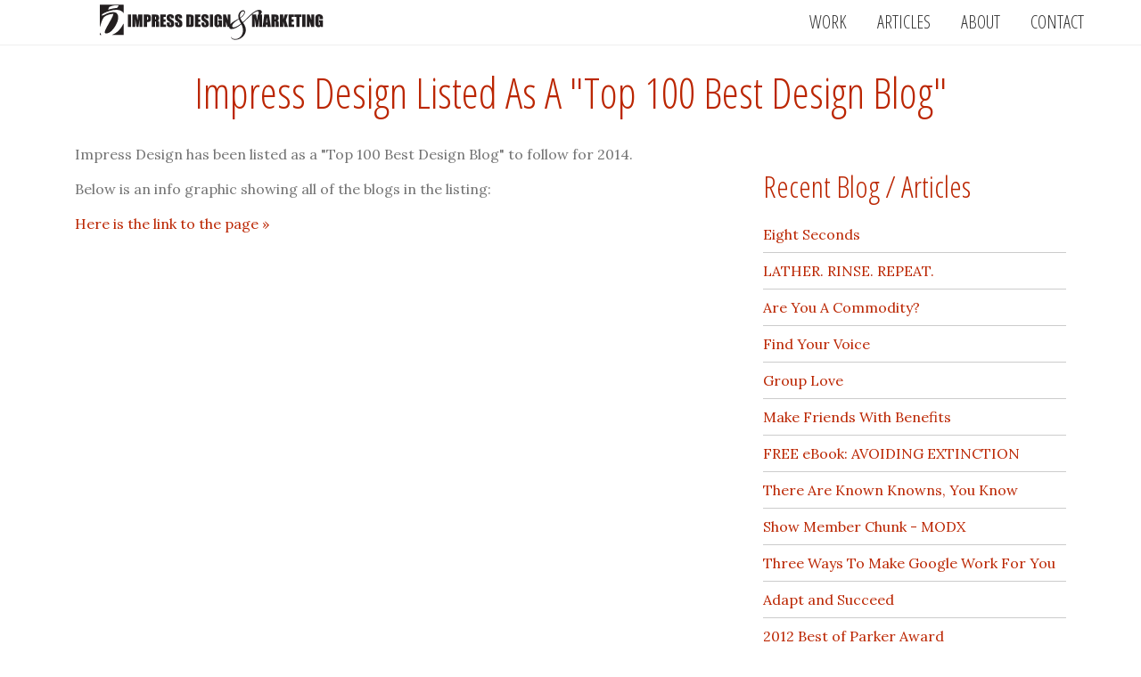

--- FILE ---
content_type: text/html
request_url: https://www.i-d.design/impress-design-listed-as-a-top-100-best-design-blog.html
body_size: 7744
content:
<!DOCTYPE html PUBLIC "-//W3C//DTD XHTML 1.0 Transitional//EN"
"http://www.w3.org/TR/xhtml1/DTD/xhtml1-transitional.dtd">
<html xmlns="http://www.w3.org/1999/xhtml" lang="en" xml:lang="en">
<head>
    <meta http-equiv="Content-Type" content="text/html; charset=utf-8" />
    <meta name="viewport" content="width=device-width, initial-scale=1, maximum-scale=1" />
    <base href="" />
    
    <meta name="Description" content="Impress Design has been listed as a Top 100 Best Design Blog to follow for 2014. This is the third time we have been listed by various outlets as a best design blog." />
    <meta name="Keywords" content="best design blogs" />
    <meta name="author" content="Impress Design | Jack McDaniel" />
    <meta name="copyright" content="Original content copyright; Impress Design" />
    <meta name="distribution" content="Global" />
    <meta name="robots" content="Index, Follow" />

    <!-- FAVICON INFO -->
    
    <meta name="apple-mobile-web-app-capable" content="yes">
    <meta name="apple-mobile-web-app-status-bar-style" content="black">
    <link rel="apple-touch-icon" sizes="57x57" href="fav/apple-icon-57x57.png">
    <link rel="apple-touch-icon" sizes="60x60" href="fav/apple-icon-60x60.png">
    <link rel="apple-touch-icon" sizes="72x72" href="fav/apple-icon-72x72.png">
    <link rel="apple-touch-icon" sizes="76x76" href="fav/apple-icon-76x76.png">
    <link rel="apple-touch-icon" sizes="114x114" href="fav/apple-icon-114x114.png">
    <link rel="apple-touch-icon" sizes="120x120" href="fav/apple-icon-120x120.png">
    <link rel="apple-touch-icon" sizes="144x144" href="fav/apple-icon-144x144.png">
    <link rel="apple-touch-icon" sizes="152x152" href="fav/apple-icon-152x152.png">
    <link rel="apple-touch-icon" sizes="180x180" href="fav/apple-icon-180x180.png">
    <link rel="icon" type="image/png" sizes="192x192"  href="fav/android-icon-192x192.png">
    <link rel="icon" type="image/png" sizes="32x32" href="fav/favicon-32x32.png">
    <link rel="icon" type="image/png" sizes="96x96" href="fav/favicon-96x96.png">
    <link rel="icon" type="image/png" sizes="16x16" href="fav/favicon-16x16.png">
    <link rel="manifest" href="manifest.json">
    <meta name="msapplication-TileColor" content="#ffffff">
    <meta name="msapplication-TileImage" content="fav/ms-icon-144x144.png">
    <meta name="theme-color" content="#ffffff">

    <title>Impress Design Listed As A "Top 100 Best Design Blog" - Impress Design</title>

	<link href="https://fonts.googleapis.com/css?family=Lora:400,400i,700,700i|Open+Sans+Condensed:300" rel="stylesheet">
	<link rel="stylesheet" href="css/IDstyle2018B.css">
	<link rel="stylesheet" href="css/animate.css">

<script>
(function() {
    $('a').each(function() { /* [1] */
         if ( location.hostname === this.hostname || !this.hostname.length ) { /* [1] */
            var link = $(this).attr("href"); /* [2] */
            if ( link.match("^#") ) { /* [3] */
                $(this).click(function() {
                    var target = $(link); /* [4] */ 
                    target = target.length ? target : $('[name=' + this.hash.slice(1) +']'); /* [4] */ 
                    if (target.length) {
                        $('html,body').animate({ /* [5] */ 
                            scrollTop: target.offset().top - 70 /* [5] */ 
                        }, 1000); return false; /* [5] */ 
                    }
                });
            } else if ( link.match("^mailto") ) { /* [6] */ 
                // Act as normal  /* [6] */ 
            } else {
                $(this).click(function(e) {
                    e.preventDefault(); /* [7] */ 
                    $('html').addClass('fadeSiteOut'); /* [8] */ 
                    setTimeout(function() { /* [9] */
                        window.location = link; /* [9] */
                    }, 500); /* [9] */
                });
            }
        }
    });
 
});
</script>

<style class="cp-pen-styles">
.spinner-master {
  position: relative;
  float: right;
  margin: 0 auto;
  height: calc(5px * 10 );
  width: calc(5px * 10 );
}
.spinner-master * {
  transition: all 0.3s;
  box-sizing: border-box;
}
.spinner-master input[type="checkbox"] {
  display: none;
}
.spinner-master label {
  cursor: pointer;
  position: absolute;
  z-index: 9999;
  height: 100%;
  width: 100%;
  top: 10px;
  left: 0;
}
.spinner-master .spinner1,
.spinner-master .spinner2,
.spinner-master .spinner3,
.spinner-master .spinner4 {
  position: absolute;
  height: 5px;
  width: 100%;
  background-color: #BB2600;
}
.spinner-master .diagonal.part-1 {
  position: relative;
  float: left;
}
.spinner-master .diagonal.part-2 {
  position: relative;
  float: left;
  margin-top: calc(5px * 1.3 );
}
.spinner-master .horizontal {
  position: relative;
  float: left;
  margin-top: calc(5px * 1.3 );
}
.spinner-master input[type="checkbox"]:checked ~ .spinner-spin1 > .horizontal, .spinner-master input[type="checkbox"]:checked ~ .spinner-spin2 > .horizontal, .spinner-master input[type="checkbox"]:checked ~ .spinner-spin3 > .horizontal, .spinner-master input[type="checkbox"]:checked ~ .spinner-spin4 > .horizontal {
  opacity: 0;
}
.spinner-master input[type="checkbox"]:checked ~ .spinner-spin1 > .diagonal.part-2, .spinner-master input[type="checkbox"]:checked ~ .spinner-spin2 > .diagonal.part-2, .spinner-master input[type="checkbox"]:checked ~ .spinner-spin3 > .diagonal.part-2, .spinner-master input[type="checkbox"]:checked ~ .spinner-spin4 > .diagonal.part-2 {
  margin-top: calc(-1 * ( 5px + (5px  * 2.2 ) ));
}
/*Style two*/
.spinner-master input[type="checkbox"]:checked ~ .spinner-spin2 > .diagonal.part-1 {
  transform: rotate(135deg);
}
.spinner-master input[type="checkbox"]:checked ~ .spinner-spin2 > .diagonal.part-2 {
  transform: rotate(-135deg);
}
</style>
    
</head>
<body class="fadeSiteOut">

	<script>
		$(function() {
			random = Math.ceil(Math.random() * 5);
			$("#hero").addClass("bg"+random);
		});
	</script>
	
	
	<header class="slideInLeft">
		<div class="mainContain">
			<div class="logo">
				<a href="index.html"><img src="img/logo.svg" alt="Impress Design" /></a>
			</div>
		
			<!--MENU FOR SMALLER SCREENS-->
			<div class="menuBadge">
				<div class="menuIcon">
					<a href="index.html" rel="hiddenMenu"><div class="spinner-master">
  <input type="checkbox" id="spinner-form2" /><label class="spinner-spin2" for="spinner-form2">
    <div class="spinner2 diagonal part-1"></div>
    <div class="spinner2 horizontal"></div>
    <div class="spinner2 diagonal part-2"></div>
  </label>
</div></a>
				</div>
			</div><!-- END small Screen Menu -->
		
			<div class="grid70 menu">
				<ul>
		        	<li class="last"><a href="contact.html">CONTACT</a></li>
		        	<li><a href="about.html">ABOUT</a></li>
		        	<li><a href="blog/index.html">ARTICLES</a></li>
		        	<li><a href="work.html">WORK</a></li>
				</ul>
			</div>
		</div><!-- END mainContain -->
		<div class="clear"></div>
	</header><!-- END header -->
	<div class="clear"></div>
	
	<!-- SMALL SCREEN NAVIGATION -->	
    <div id="navigation">
    	<div id="hiddenMenu">
	        <ul>
                <li><a href="tel://+1-720-495-1368">720-495-1368</a></li>
		    	<li><a href="index.html">HOME</a></li>
		        <li><a href="contact.html">CONTACT</a></li>
		        <li><a href="work.html">WORK</a></li>
		        <li><a href="blog/index.html">ARTICLES</a></li>  
		        <li><a href="about.html">ABOUT</a></li> 
                <div class="clear"></div>
	        </ul>
            <div class="clear"></div>
   		</div>
    </div><!--END Small Screen Navigation-->
<section>
    <div class="mainContain">
        <h1 class="center slideInLeft">Impress Design Listed As A "Top 100 Best Design Blog"</h1>
        <article class="grid67 slideIn">
            <div class="inner">
                <p>Impress Design has been listed as a "Top 100 Best Design Blog" to follow for 2014.</p>

<p>Below is an info graphic showing all of the blogs in the listing:</p>


<p><a href="http://artfulclub.com/top-100-design-blogs-to-follow/" target="_blank">Here is the link to the page &raquo;</a></p>
                <div class="clear"></div>
            </div>
        </article>

        <aside class="grid33">
            <div class="inner">
                <div class="block zoom">
   <h3>Recent Blog / Articles</h3>
   <ul><li class="first"><a href="eight-seconds.html" title="Eight Seconds" >Eight Seconds</a></li>
<li><a href="lather-rinse-repeat.html" title="LATHER. RINSE. REPEAT." >LATHER. RINSE. REPEAT.</a></li>
<li><a href="are-you-a-commodity.html" title="Are You A Commodity?" >Are You A Commodity?</a></li>
<li><a href="find-your-voice.html" title="Find Your Voice" >Find Your Voice</a></li>
<li><a href="group-love.html" title="Group Love" >Group Love</a></li>
<li><a href="make-friends-with-benefits.html" title="Make Friends With Benefits" >Make Friends With Benefits</a></li>
<li><a href="free-ebook-avoiding-extinction.html" title="FREE eBook: AVOIDING EXTINCTION" >FREE eBook: AVOIDING EXTINCTION</a></li>
<li><a href="turn-website-visitors-into-customers.html" title="There Are Known Knowns, You Know" >There Are Known Knowns, You Know</a></li>
<li><a href="show-member-chunk-modx.html" title="Show Member Chunk - MODX" >Show Member Chunk - MODX</a></li>
<li><a href="three-ways-to-make-google-work-for-you.html" title="Three Ways To Make Google Work For You" >Three Ways To Make Google Work For You</a></li>
<li><a href="adapt-and-succeed.html" title="Adapt and Succeed" >Adapt and Succeed</a></li>
<li><a href="2012-best-of-parker-award.html" title="2012 Best of Parker Award" >2012 Best of Parker Award</a></li>
<li><a href="tortoise-or-hare.html" title="Tortoise Or Hare" >Tortoise Or Hare</a></li>
<li><a href="steve-jobs.html" title="Steve Jobs" >Steve Jobs</a></li>
<li><a href="creating-erin-says-blog.html" title="Creating Erin Says Blog" >Creating Erin Says Blog</a></li>
<li><a href="take-your-place.html" title="Take Your Place - Google Places for Business" >Take Your Place - Google Places</a></li>
<li class="active"><a href="impress-design-listed-as-a-top-100-best-design-blog.html" title="Impress Design Listed As A "Top 100 Best Design Blog"" >Impress Design Listed As A "Best Design Blog"</a></li>
<li><a href="death-to-the-stock-photography-business-team.html" title="Death To Stock Photography Business Teams" >Death To Stock Photography Business Teams</a></li>
<li><a href="how-sociable-are-you.html" title="How Sociable Are You?" >How Sociable Are You?</a></li>
<li><a href="be-the-expert.html" title="Be The Expert" >Be The Expert</a></li>
<li><a href="how-to-dominate-your-local-or-niche-market.html" title="Series: How To Dominate Your Local or Niche Market" >Series: How To Dominate Your Local or Niche Market</a></li>
<li><a href="profile-on-moleskinerie.html" title="Profile On Moleskinerie" >Profile On Moleskinerie</a></li>
<li><a href="what-you-can-learn-from-charlottes-web.html" title="Learning From Charlotte's Web" >Learning From Charlotte's Web</a></li>
<li><a href="web-design-process.html" title="Web Design Process - What I Do" >Web Design Process - What I Do</a></li>
<li><a href="the-golden-ratio-and-design.html" title="The Golden Ratio and Design" >The Golden Ratio and Design</a></li>
<li><a href="colonel-mustard-with-a-candlestick.html" title="Colonel Mustard With A Candlestick" >Colonel Mustard With A Candlestick</a></li>
<li><a href="its-cheap-easy-and-and-you-da-man.html" title="It's Cheap, Easy & And You Da Man!" >It's Cheap, Easy & And You Da Man!</a></li>
<li><a href="extinction-happens.html" title="Extinction Happens!" >Extinction Happens!</a></li>
<li><a href="email-list-gold.html" title="Over the Rainbow: Email List Gold" >Over the Rainbow: Email List Gold</a></li>
<li><a href="first-impressions-matter.html" title="First Impressions Matter" >First Impressions Matter</a></li>
<li><a href="why-build-to-web-standards.html" title="Why Build Your Site to Web Standards" >Why Build Your Site to Web Standards</a></li>
<li><a href="my-interview-at-thumbtack.html" title="My Interview at Thumbtack" >My Interview at Thumbtack</a></li>
<li><a href="creating-a-brand.html" title="The Importance of Creating A Brand" >The Importance of Creating A Brand</a></li>
<li class="last"><a href="performance-that-pays.html" title="Performance That Pays: SEO and Content Managed Sites" >Performance That Pays: SEO and Content Managed Sites</a></li>
</ul>
</div>
                <div class="clear"></div>
            </div>
        </aside>
        <div class="clear"></div>
    </div>
</section>
		<section id="testimonials2018" class="animated slideIn delay">
			<div class="grid50">
				&nbsp;
			</div>
			
			<div class="grid50 title">
				<div class="testContent slideIn">
					<div class="testAuth">
						<h3 class="slide">CLIENT TESTIMONIALS</h3>
					</div>
					
					<div class="testAuth">
						<span class="auth">Jim Piper, Jr.</span> | <span class="auth">Lead Today Society</span>
					</div>
					<p class="quotes"><img src="img/jimP.jpg" alt="Jim Piper, Jr" />I have worked with Jack for 10 years now. He has always been nothing but professional. The artistic designs that he has created for us have been unbelievably magnificent. He is the first guy I recommend to anyone looking for web development. Awesome, awesome work Jack."</p>
				</div>
				
				<div class="testContent slideIn">
					<div class="testAuth">
						<span class="auth">Audra Byrne</span> | <span class="auth">Serenity Solutions</span>
					</div>
					<p class="quotes"><img src="img/audraB.jpg" alt="Audra Byrne" />As a new business owner, working with Jack was one of the smartest decisions I have made.  He is very easy to talk to, extremely reliable, quick with communication and a wealth of business marketing knowledge.  I am a detail-oriented person who had a vision of what I wanted for my website. Jack was so good at honoring all of my requests, answering every rookie question I had and was extremely patient with me as I asked him to fine-tune every detail.  The final product was exactly what I wanted.  If you are looking for a “coach” in the world of web-design and on-line marketing, Jack is your top choice."</p>
				</div>

				<div class="testContent slideIn">
					<div class="testAuth">
						<span class="auth">Elizabeth M.</span> | <span class="auth">iThrive Yoga</span>
					</div>
					<p class="quotes"><img src="img/bethM.jpg" alt="Beth M" />Jack is brilliant! He has created an amazing website for our studio. We receive daily comments from our students that they love our website and came to see the studio initially because of the website. I would highly recommend!"</p>
				</div>

				<div class="testContent slideIn">
					<div class="testAuth">
						<span class="auth">Jill K.</span> | <span class="auth">My Coding Mentor</span>
					</div>
					<p class="quotes"><img src="img/jillK.jpg" alt="Jill Kulanko" />It was clear that he spent time researching my field and similar websites. He was accommodating and listened to what I needed and delivered an exceptional website. Everything was completed in the time we agreed upon and he made adjustments as needed. I absolutely love my new website!"</p>
				</div>
				
				<div style="clear:both;"></div>
			</div>

			<div style="clear:both;"></div>
		</section>

                <section class="bean" style="clear:both;margin:20px 0 12px 0;">
                        <p class="center"><a href="contact.html" class="cfLink">HOW CAN WE HELP YOU?</a></p>
                </section>
<!-- FOOTER -->
<div id="insurance" style="display: none;height:500px;overflow:auto;">
    <div class="mainContain" style="max-width:600px;">
        

<!--EMAIL FORM-->

    <div class="grid100">
        <img src="img/jAbout.png" class="imgRight" alt="Jack Mcdaniel" />
        <h5>Contact Us</h5>
        <p><span class="hilite">Email: <a href="mailto:jack@impress-design.com">Jack [AT] Impress Design</a></p>
        <p><span class="hilite">Telephone:</span> <a href="tel://+1-720-495-1368">720-495-1368</a></p>
        <p>11020 S. Pikes Peak Drive #50<br />
        Parker, CO 80138</p>
        <div class="clear"></div>
            <p><iframe width="100%" height="200" frameborder="0" scrolling="no" marginheight="0" marginwidth="0" src="https://maps.google.com/maps?client=safari&amp;oe=UTF-8&amp;ie=UTF8&amp;q=impress+design,+11020+s+pikes+peak+drive,+parker,+colorado&amp;fb=1&amp;gl=us&amp;hq=impress+design,&amp;hnear=0x876c91faefb2dbe5:0x8c77b8d2e8ad2eb4,11020+S+Pikes+Peak+Dr,+Parker,+CO+80138&amp;cid=0,0,3916575952543137850&amp;t=m&amp;iwloc=A&amp;ll=39.517071,-104.761934&amp;spn=0.006295,0.006295&amp;output=embed"></iframe></p>
        <div class="clear"></div>
    </div>

				<div class="block">
					<h3>Contact Form</h3>
					<form action="impress-design-listed-as-a-top-100-best-design-blog.html" method="post" class="form">
    					<input type="hidden" name="nospam:blank" value="" />
 
    					<label class="labelOut" for="name">Name:
							<span class="error"></span>
    					</label>
    					<input class="formIn" type="text" name="name" id="name" value="" />

    					<label class="labelOut" for="phone">Phone:
        					<span class="error"></span>
    					</label>
    					<input class="formIn" type="text" name="phone" id="phone" value="" />
 
    					<label class="labelOut" for="email">Email:
        					<span class="error"></span>
    					</label>
    					<input class="formIn" type="text" name="email" id="email" value="" />
 
    					<label class="labelOut" for="text">Message:
        					<span class="error"></span>
    					</label>
						<textarea name="text" id="text" cols="5" rows="7" value=""></textarea>
					<div class="clear" style="margin-bottom:5px;"></div>

                                        <!-- Google Recaptcha -->
                                        <div class="form-item">
                                          <div class="g-recaptcha" data-sitekey="6LdgkK8UAAAAAMRZwywb6z0_XZn-tgc974geKH93"></div>
                                          
                                        </div>
 
    					<div class="form-buttons" style="clear:both;">
        					<input class="cfContact" type="submit" value="Send Inquiry" />
    					</div>
					</form>
				<div class="clear"></div>
				</div>
				<!--END EMAIL FORM-->
    <div class="clear"></div>
    </div>
</div>
        
<footer>
		<div class="mainContain slideIn">
		    <div class="navy-line3"></div>
			<div class="grid33">
				<div class="inner">
					<p>IMPRESS DESIGN<br />11020 S. Pikes Peak Drive, Ste. 50<br />
Parker, Colorado 80138<br /><a href="tel://+1-720-495-1368">720-495-1368</a></p>
				</div>
			</div>
			<div class="grid33">
				<div class="inner social">
					<h5 class="center"><br />FOLLOW US</h5>
					<p class="center"><br /><a href="https://www.facebook.com/pages/Impress-Design/294898717960" target="_blank"><img src="img/fb.png" alt="Facebook" /></a>
		<a href="https://twitter.com/jackmcdaniel" target="_blank"><img src="img/tw.png" alt="Twitter" /></a>
		<a href="https://www.linkedin.com/in/jack-mcdaniel-49ba108/" target="_blank"><img src="img/li.png" alt="LinkedIn" /></a>
		<a href="feed.rss.html"><img src="img/rss.png" alt="RSS Newsfeed" /></a></p>
				</div>
			</div>
			<div class="grid33 right">
				<div class="inner">
                    <div class="reputation_kahuna_snippets_container">
                    	<div class="reputation_kahuna_authorship_snippet">
							<br /><a class="reputation_kahuna_authorship_snippet_author_url" href="http://www.google.com/+JackMcDaniel1960/about" rel="author" target="blank">Jack McDaniel</a>
						</div>
						<div class="reputation_kahuna_review_snippet">
							<div class="hreview-aggregate">
								<div class="item"><span class="fn">Impress Design</span></div>
									<span class="reputation_kahuna_review_snippet_review_stars">
									<img title="5" alt="5" src="https://www.reputationdatabase.com/public/js/lib/jquery.raty/img/star-on.png">
									<img title="5" alt="5" src="https://www.reputationdatabase.com/public/js/lib/jquery.raty/img/star-on.png">
									<img title="5" alt="5" src="https://www.reputationdatabase.com/public/js/lib/jquery.raty/img/star-on.png">
									<img title="5" alt="5" src="https://www.reputationdatabase.com/public/js/lib/jquery.raty/img/star-on.png">
									<img title="5" alt="5" src="https://www.reputationdatabase.com/public/js/lib/jquery.raty/img/star-on.png">
									</span>
									<br/>
									<span class="rating">Rated: 
									<span class="average">5</span>
										&nbsp;Stars By 
									<span class="votes">43</span>
									&nbsp;Users
									</span>
								</div>
							</div>
						</div>
	
					</div>
				</div>
			</div>
		</div>
		<div class="clear"></div>
	</footer>
	<section class="copy">
		<div class="mainContain">
			<div class="inner center">
				<div class="navy-line"></div>
				Copyright &copy; 2005 &ndash; 2019 Impress Design</div>
		</div>
	</section>

<!--ANALYTICS-->
<script>
  (function(i,s,o,g,r,a,m){i['GoogleAnalyticsObject']=r;i[r]=i[r]||function(){
  (i[r].q=i[r].q||[]).push(arguments)},i[r].l=1*new Date();a=s.createElement(o),
  m=s.getElementsByTagName(o)[0];a.async=1;a.src=g;m.parentNode.insertBefore(a,m)
  })(window,document,'script','//www.google-analytics.com/analytics.js','ga');

  ga('create', 'UA-4381194-1', 'impress-design.com');
  ga('send', 'pageview');

</script>

<!--<script src="assets/viewportchecker.js"></script>
<script type="text/javascript">
jQuery(document).ready(function() {
	jQuery('.slide').addClass("hidden").viewportChecker({
	    classToAdd: 'visible animated slideIn', // Class to add to the elements when they are visible
	    offset: 100    
	   }); 
});            
</script>-->
    
<!--OPEN CLOSE DIV-->
<script type="text/javascript">
    $(function() {
    $('.menuIcon > a').bind('click', function() {
      n = $(this).attr('rel');  
      $(".menuIcon > a").each(function(){       
        if ($(this).attr('rel') != 'undefined') {
          if ($(this).attr('rel') == n) {
            $('#'+$(this).attr("rel")).toggle('slow');
          } else {
            $('#'+$(this).attr("rel")).hide();
          }
        }
      });      
      return false;
    });
});  
</script>		
</body>
</html>

--- FILE ---
content_type: text/css
request_url: https://www.i-d.design/css/IDstyle2018B.css
body_size: 42243
content:

/*********************************
	Impress Design / Jack McDaniel
	impress-design.com
	720.495.1368
*********************************/

/*********************************
	SITE COLORS: 
	
	RUST: BB2600
	TEXT: #737373
	HEADERS: #333
*********************************/

/*	A. GLOBAL RESET
	. . . . . . . . . . . . . . . . . . . . */
	
html,
body, div, span, object, iframe, h1, h2, h3, h4, h5, h6, p, blockquote, pre,
abbr, address, cite, code, del, dfn, em, img, ins, kbd, q, samp, small, strong,
sub, sup, var, b, i, dl, dt, dd, ol, ul, li, fieldset, form, label, legend,
table, caption, tbody, tfoot, thead, tr, th, td, article, aside, canvas,
details, figcaption, figure, footer, header, hgroup, menu, nav, section,
summary, time, mark, audio, video {
    margin: 0;
    padding: 0;
    border: 0;
    outline: 0;
    font-size: 100%;
    vertical-align: baseline;
    background: transparent;
}

body {
    font-family: 'Lora', serif;
    line-height: 1.5em;
    font-size: 16px;
    font-weight: 400;
    color: #737373;
}

article, aside, details, figcaption, figure, footer, header, hgroup,
menu, nav, section { display: block; }
nav ul { list-style: none; }
blockquote, q { quotes: none; }
blockquote:before, blockquote:after, q:before, q:after {
    content: '';
    content: none;
}
a {
    margin: 0;
    padding: 0;
    font-size: 100%;
    vertical-align: baseline;
    background: transparent;
    text-decoration: none;
}
ins {
    background-gridor: #ff9;
    color: #11284F;
    text-decoration: none;
}
mark {
    background-gridor: #ff9;
    color: #11284F;
    font-style: italic;
    font-weight: bold;
}
del { text-decoration: line-through; }
abbr[title], dfn[title] {
    border-bottom: 1px dotted;
    cursor: help;
}
table {
    border-gridlapse: gridlapse;
    border-spacing: 0;
}
hr {
    display: block;
    height: 1px;
    border: 0;
    border-top: 1px solid #cccccc;
    margin: 1em 0;
    padding: 0;
}
input, select { vertical-align: middle; }
input:focus { outline: none; }
button:focus { outline: none; }
textarea:focus { outline: none; }
blockquote {
    width: 70%;
    margin: 30px 10%;
    padding: 20px 5%;
    border-top: 4px solid #CCC;
    border-bottom: 4px solid #CCC;
    background: url(../img/quotes-3.png) 0 15px no-repeat;
    font-size: 1.25em;
    line-height: 1.7em;
    color: #666;
}
img { max-width: 100%; }
p { margin-bottom: 15px; }
.clear { clear: both; }
q {
  font-size: 2.0em;
}
::selection {
    color: #fff;
    background: #BB2600;
    text-shadow: none;
}
ol { margin-left: 30px; }


/*	B. BODY INFO AND LINKS
	. . . . . . . . . . . . . . . . . . . . */

html {
    animation: fadeSiteIn 1.0s ease forwards; /* [1] */
}

html.fadeSiteOut {
  animation:  fadeSiteOut 1.0s ease forwards; /* [2] */
}


@keyframes fadeSiteIn { /* [1] */
    from   { opacity: 0; }
    to    { opacity: 1; }
}

@keyframes fadeSiteOut { /* [2] */
    from   { opacity: 1; }
    to     { opacity: 0; }
}

@keyframes delay {
    from   { opacity: 0; }
    to    { opacity: 1; }
}

.slideIn {
    -webkit-animation-name: slideInUp; /* Safari 4.0 - 8.0 */
    -webkit-animation-duration: 2s; /* Safari 4.0 - 8.0 */
    animation-name: slideInUp;
    animation-duration: 2s;
}
.slideInLeft {
    -webkit-animation-name: slideInLeft; /* Safari 4.0 - 8.0 */
    -webkit-animation-duration: 2s; /* Safari 4.0 - 8.0 */
    animation-name: slideInLeft;
    animation-duration: 2s;
}

body {
    margin: 0 auto;
    background: #FFF;
}

.bodyWrap {
    clear: both;
    margin: 0 auto;
    max-width: 100%;
}
.mainContain {
    margin: 0 auto;
    width: 90%;
    max-width: 1200px;
}
a {
    color: #BB2600;
    font-weight: 400;
}

/*a:visited {
	color: #666;
}*/
a:hover {
    color: #000;
    -webkit-transition: all .5s ease-in-out;
    -moz-transition: all .5s ease-in-out;
    -o-transition: all .5s ease-in-out;
    transition: all .5s ease-in-out;
}

article a:hover { 
    font-weight:500; 
}

em { 
    font-weight: bold;
    font-style: italics; 
    color: #000;
}

/* HERO IMAGE ROTATION FOR HOME PAGE */
		.bg1 {
			background: url(../img/bg-34.jpg) center center;
			background-size: cover;
                        transition: background .5s ease-in;
		}
		.bg2 {
			background: url(../img/bg-8b.jpg) center center;
			background-size: cover;
                        transition: background .5s ease-in;
		}
		.bg3 {
			background: url(../img/bg-3.jpg) center center;
			background-size: cover;
                        transition: background .5s ease-in;
		}
		.bg4 {
			background: url(../img/bg-6c.jpg) center center;
			background-size: cover;
                        transition: background .5s ease-in;
		}
		.bg5 {
			background: url(../img/bgRA3.jpg) center center;
			background-size: cover;
                        transition: background .5s ease-in;
		}
		.randBG { width: 100%; }

/*	C. HEADER, MENU AND SEARCH
	. . . . . . . . . . . . . . . . . . . . */


header {
    margin: 0 auto;
    width: 100%;
    height: 50px;
    top: 0;
    background: #FFF;
    border-bottom: 1px solid #EFEFEF;
}
.logo {
    float: left;
    height: 50px;
    width: 30%;
    margin: 0 auto;
}
.logo img { 
    padding-top: 5px;
    max-height: 40px;
}

.menu {
    height: 50px;
    line-height: 50px;
}
.menu ul {
    list-style: none;
    width: 100%;
    font-family: 'Open Sans Condensed',sans-serif;
}
.menu ul li {
    list-style: none;
    float: right;
    padding: 0 17px;
    line-height: 50px;
    font-size: 1.25em;
    font-weight: 300;
}
.menu ul li a {
    color: #333;
    font-weight: 300;    
}
.menu ul li a:hover {
	color: #BB2600;
    -webkit-transition: all .5s ease-in-out;
    -moz-transition: all .5s ease-in-out;
    -o-transition: all .5s ease-in-out;
    transition: all .5s ease-in-out;
}
.menu ul li.last { padding-right: 0; }

.subHeadContain {
	margin-top: 81px;
	border-bottom: 2px solid #BB2600;
	background: #EBEBEB;
}
.subHead {
	height: 34px;
	line-height: 34px;
}
.subHead .grid40 {
	color: #000;
	font-weight: 300;
}
.menuBadge {
    display: none;
}
#navigation {
    display: none;
}
#hiddenMenu {
    display: none;
}
.menuBuild {
    display: none;
}

/*	D. CONTENT
	. . . . . . . . . . . . . . . . . . . . */

article ul { 
    list-style: none; 
    margin-bottom: 20px;
}
article ul li {
    list-style: none;
    margin-left: 12px;
    padding: 7px 0 7px 15px;
    background: url(../img/arrow.png) 0 12px no-repeat;
    line-height: 1.3em;
}
.siteAd { 
	margin-top: 35px; 
	padding-bottom: 60px;
	border-bottom: 1px solid #000;
}

/*** MAIN IMAGE HOME PAGE ***/
.heroHeadline { 
	margin: 0 auto;
	max-width: 800px;
	padding: 200px 0; 
	text-align: center;
}
.heroHeadline h1 {
	text-align: center;
	color: #FFF;
	font-size: 4.0em;
	font-weight: 300 !important;
    font-family: 'Open Sans Condensed', sans-serif;
	line-height: 1.0em;
	text-shadow: 0 0 10px #000, 0 0 10px #000, 0 0 10px #000;
    max-width: 800px;
}
.heroHeadline p { 
	color: #EDEDED;
	font-family: 'Open Sans Condensed', sans-serif;
	font-size: 2.5em;
	font-weight: 400;
	line-height: 1.55em;
	text-shadow: 0 0 10px #000, 0 0 10px #000, 0 0 10px #000;
}
.heroHeadline a { color: #CCC; }
.heroHeadline a:hover { color: #FFF; }

/***CONTENT PAGE MAIN IMAGE ***/
.heroHeadline2 { 
	padding-top: 150px; 
        text-align: center;
}
.heroHeadline2 h1 {
	color: #FFF;
	font-size: 3.25em;
	font-weight: 300 !important;
	line-height: 1.0em;
    padding: 0;
	text-shadow: 0 0 10px #000, 0 0 10px #000, 0 0 10px #000;
    font-family: 'Open Sans Condensed', sans-serif;
}
.heroHeadline2 p { 
	color: #EDEDED;
	font-size: 1.5em;
	font-weight: 400;
	margin-top: 10px;
	line-height: 1.55em;
	text-shadow: 0 0 10px #000, 0 0 10px #000, 0 0 10px #000;
}
/***LANDING PAGE MAIN IMAGE ***/
#landingHero { 
	padding-top: 150px; 
        text-align: center;
}
.landingHeadline h1 {
	color: #FFF;
	font-size: 5.25em;
	font-weight: 300 !important;
	line-height: 1.0em;
        padding: 0;
	text-shadow: 0 0 10px #000, 0 0 10px #000, 0 0 10px #000;
        font-family: 'Open Sans Condensed', sans-serif;
}
.landingSub p { 
	color: #EDEDED;
	font-size: 2.5em;
	font-weight: 400;
	margin-top: 10px;
	line-height: 1.55em;
	text-shadow: 0 0 10px #000, 0 0 10px #000, 0 0 10px #000;
}

.contentCont {
	background: url(../img/contentBG.png) top left repeat-x; 
	padding-top: 25px;
}
.content {
    padding-top: 25px;
}

.inner {
    margin: 5px 10px;
    padding: 0 10px;
}
.navy-line {
    clear: both;
    display: block;
    margin: 0 auto !important;
    width: 60px;
    height: 1px;
    padding-top: 12px !important;
    padding-bottom: 15px !important;
    border-bottom: 1px solid #ccc;
    -webkit-box-sizing: border-box;
    -moz-box-sizing: border-box;
    box-sizing: border-box;
}
.navy-line2 {
    width: 300px;
    height: 1px;
    margin: 30px auto 30px;
    border-bottom: 1px solid #CCC;
    -webkit-box-sizing: border-box;
    -moz-box-sizing: border-box;
    box-sizing: border-box;
}
.navy-line3 {
    max-width: 800px;
    height: 1px;
    margin: 10px auto 30px;
    border-bottom: 1px solid #CCC;
    -webkit-box-sizing: border-box;
    -moz-box-sizing: border-box;
    box-sizing: border-box;
}
.featured {
	padding: 0 0 50px 0;
	background: #113870 url(https://www.i-d.design/img/testBG.jpg);
	background-position: center center;
        background-attachment: fixed; 
	background-repeat: no-repeat;
	background-size: cover; 
	min-height: 300px;
	border-top: 3px solid #00794F;
	border-bottom: 3px solid #00794F;
    margin-top: 80px;
}
.featured h2 { 
	color: #FFF; 
	margin-bottom: 20px;
}
.featured h4 { 
	color: #FFF;
}
.featured ul { list-style: none; }
.featured ul li { 
	margin-left: 15px;
	padding: 7px 0 7px 12px;
	background: url(../img/arrow.png) 0 12px no-repeat;
	line-height: 1.15em;
}
.featured ul li a { color: #FFF; }
.featured ul li .date { 
	font-size: .85em;
	color: #CCC;
	font-style: italic;
}
.featured ul li a:hover { color: #00794F; }
.featured p { color: #FFF; }
.featured .labelOut { color: #FFF; }
.featured textarea{ height: 36px; }
.featured .large { font-size: 1.25em; }
.artWerks { 
	padding: 30px 0 30px 0;  
}
.artWerks .inner {
	padding: 12px;
}
.artWerks h4 {
	padding-bottom: 12px;
}
.awP { 
	height: 160px;
	overflow: hidden;
}
.artImg { 
	height: 200px;
	overflow: hidden;
}
.artImg img { 
	min-height: 200px;
	max-width: 200%;
}
.artInfo { 
	text-align: center;
	padding: 5px 0;
}

.dittoPost { 
	margin-bottom: 20px; 
}
.dittoPost h5 { 
    height: 28px;
    overflow: hidden;
}
.fpInner { 
	margin: 10px; 
	padding: 15px;
	background: #EFEFEF;
	border-radius: 4px;
	-moz-border-radius: 4px;
	-webkit-border-radius: 4px;
}

.fpInner:hover { 
	background: rgba(218, 42, 62, 0.152); 
	-webkit-transition: all .5s ease-in-out;
        -moz-transition: all .5s ease-in-out;
        -o-transition: all .5s ease-in-out;
        transition: all .5s ease-in-out;
}

.dpImgOut {
	height: 150px;
	overflow: hidden;
        background: url(https://www.i-d.design/img/rkBlog.jpg) center center;
	background-size: cover;
	margin-bottom: 10px;
}

.dpImg {
	height: 150px;
	overflow: hidden;
	background: url(https://www.i-d.design/img/rkBlog.jpg) center center;
	background-size: cover;
	margin-bottom: 10px;
}
.dpText {
	height: 287px;
	overflow: hidden;
}

.dpText h4 { 
	font-size: 1.35em; 
	font-weight: 300;
	color: #BB2600;
	line-height: 1.25em;
	
}
.dpLink { 
	padding-top: 10px;
	font-size: 1.4125em;
	font-family: 'Open Sans Condensed', sans-serif;
    font-weight: 300;
}

.dpText p { line-height: 1.55em; }


/*	E. RIGHT / LEFT COLUMN
	. . . . . . . . . . . . . . . . . . . . */

.block {
    margin: 20px 0;
}

.block ul {
    list-style: none;
    margin-bottom: 20px;
}
.block ul li {
    list-style: none;
    line-height: 1.5em;
    padding: 8px 0 8px 0 !important;
    border-bottom: 1px solid #CCC;
    background: none;
}

.block ul li:hover {
    transform: scale(1.2);
    -moz-transition: all .5s ease-in-out;
    -webkit-transition: all .5s ease-in-out;
    -o-transition: all .5s ease-in-out;
}
.block ul li.active a {
    font-style: italic;
    color: #666;
}
.block ul li.active ul li a {
    font-style: normal;
    color: #000;
}
.block ul li ul li.active a {
    font-style: italic;
    color: #666;
}
.block ul li ul li.active ul li a {
    font-style: none;
    color: #AA1111;
}
.block ul li ul li ul li.active a {
    font-style: italic;
    color: #666;
}
.block ul li ul li {
    margin-left: 25px;
}
.block h5 a { color: #333; }
.block h5 a:hover { color: #BB2600; }


/*	F. FOOTER
	. . . . . . . . . . . . . . . . . . . . */

footer {
    padding-top: 15px;
	background: #FFF;
}
footer .grid33 { padding-top: 5px; }
.footBot { 
	width: 100%; 
	background: #FFF;
	padding: 7px 0; 
    font-size: 0.8em;
}

.cfJoin { 
	padding: 4px 10px;
	border-radius: 4px;
	-moz-border-radius: 4px;
	-webkit-border-radius: 4px;
	background: #00794F;
	color: #FFF;
}
.copy { 
	height: 38px;
	line-height: 38px;
	font-size: .85em;
	color: #AAA;
}


/*	G. SPECIAL STYLINGS
	. . . . . . . . . . . . . . . . . . . . */

.shadow {
   background: #FFF;
   -webkit-box-shadow: rgba(0,0,0,.2) 0 1.435vw 4.484375vw 0;
   box-shadow: rgba(0,0,0,.2) 0 1.435vw 4.484375vw 0;
   -webkit-box-shadow: rgba(0,0,0,.19) 0 .538125vw 1.79375vw 0;
   box-shadow: rgba(0,0,0,.19) 0 .538125vw 1.79375vw 0;
   border-radius: 4px;
   -moz-border-radius: 4px;
   -webkit-border-radius: 4px;
}
.grid33 .shadow .inner { 
   height: 200px; 
   overflow: hidden; 
}
.grid50 .shadow .inner { 
   height: 150px; 
   overflow: hidden;
}
.blogTitle {
   height: 50px;
   padding: 5px 20px;
   line-height: 1.2em;
}
.blogTitle h4 {
   font-size: 1.5em;
   font-family: 'Open Sans Condensed' sans-serif;
}
.linkDiv {
   clear: both;
   margin: 0 20px;
   height: 40px;
   line-height: 40px;
   border-top: 1px solid #EBEBEB;
   text-align: center; 
}
.ltGrey {
     margin-top: 40px;
     padding: 25px 0 40px 0;
     background: #F8F8F8;
     border-top: 1px solid #CCC;
     border-bottom: 1px solid #CCC;
}
.ltGrey .inner { padding: 15px; }
.hidden{
     opacity:0;
}
.visible{
     opacity:1;
}
.zoom img {
    -moz-transition: opacity .75s ease-in-out;
    -webkit-transition: opacity .75s ease-in-out;
    -o-transition: opacity .75s ease-in-out;
}
.zoom img:hover {
    transform: scale(1.2); 
    -moz-transition: all .5s ease-in-out;
    -webkit-transition: all .5s ease-in-out;
    -o-transition: all .5s ease-in-out;
}
.zoom2 img {
    -moz-transition: opacity .75s ease-in-out;
    -webkit-transition: opacity .75s ease-in-out;
    -o-transition: opacity .75s ease-in-out;
}
.zoom2 img:hover {
    position: relative;
    z-index: 999;
    transform: scale(1.4); 
    -moz-transition: all .5s ease-in-out;
    -webkit-transition: all .5s ease-in-out;
    -o-transition: all .5s ease-in-out;
}

#hero { border-bottom: 2px solid #CCC; }
.portfolio .inner { padding: 20px; }
.portfolio a:hover {
        font-size: 1.2em; 
        -webkit-transition: all .5s ease-in-out;
        -moz-transition: all .5s ease-in-out;
        -o-transition: all .5s ease-in-out;
        transition: all .5s ease-in-out;
}
.red { color: #AA1111; }
.listImg {
    height: 360px;
    overflow: hidden;
    border-radius: 4px;
    -moz-border-radius: 4px;
    -webkit-border-radius: 4px;
}
.listImg h4 {
    text-align: center;
    color: #FFF;
    font-size: 21px;
    padding: 12px 0;
    background: rgba(0, 0, 0, 0.8215);
}
.listHead { 
    padding-top: 272px;
    -webkit-transition: all .5s ease-in-out;
    -moz-transition: all .5s ease-in-out;
    -o-transition: all .5s ease-in-out;
    transition: all .5s ease-in-out;
}
.exclusive {
    background: url(https://www.i-d.design/img/exclusiveImg.jpg);
    background-size: cover;
}
.byOwner {
    background-image: url(https://www.i-d.design/img/byOwnerImg.jpg);
    background-size: cover;
}
.coverArt:hover { 
    height: 360px;
    background: rgba(0, 0, 0, 0.6125); 
    -webkit-transition: all .5s ease-in-out;
    -moz-transition: all .5s ease-in-out;
    -o-transition: all .5s ease-in-out;
    transition: all .5s ease-in-out;
    border-radius: 4px;
    -moz-border-radius: 4px;
    -webkit-border-radius: 4px;
}

.vintage {
    background: url(https://www.i-d.design/img/vintageImg.jpg);
    background-size: cover;
}
.sold {
    background: url(https://www.i-d.design/img/soldImg.jpg);
    background-size: cover;
}
.wanted {
    background: url(https://www.i-d.design/img/wantedImg.jpg);
    background-size: cover;
}

.airImg { height: 170px; }

.inset {
    color: #AAA;
    font-size: .85em;
    line-height: 1.4125em;
}
.inset .inner { padding-top: 12px; }

/* TESTIMONIALS 2018 */
		#testimonials2018 {
			margin: 0;
                        margin-top: 30px;
			padding: 0;
			background: url(../img/testWomanB.jpg) top center no-repeat;
			background-size: cover;
			overflow: hidden;
		}

		.title {
    		position: relative;
    		z-index: 1;
    		padding: 80px 0;
    		font-size: 16px;
    		position: relative;
    		color: #555;
		}
		.title:after {
    		content: " ";
    		position: absolute;
    		display: block;
    		width: 130%;
    		height: 100%;
    		overflow: hidden;
    		top: 0;
    		left: 0;
    		background: rgba(255, 255, 255, 0.825);
    		transform-origin: top right;
    		-ms-transform: skew(-6deg, 0deg);
    		-webkit-transform: skew(-6deg, 0deg);
    		transform: skew(-6deg, 0deg);
		}

		.testContent {
			position: relative; 
			z-index: 5;
			float: left;
			clear: both;
			max-width: 500px;
			padding: 10px 10px 10px 30px;
			line-height: 1.5em;
		}
		.testContent img {
                        float: right;
                        max-width: 100px;
                        margin: 10px 0 12px 12px;
                }
		.auth {
			font-weight: bold;
			color: #BB2600;
			padding: 0 10px;
		}
		.testAuth h3 {
			font-family: 'Open Sans Condensed', sans-serif;
			font-weight: 300;
			font-size: 2.55em;
		}
    .delay { 
        animation-name: delay;
        -webkit-animation-delay: 3s;
        -moz-animation-delay: 3s; 
        animation-delay: 3s;  
     }

/* END 2018 TESTIMONIALS */

.testimonials {
    margin-top: 64px;
    padding-bottom: 1px;
	background-position: center center;
	background-attachment: fixed;
	background-repeat: no-repeat;
	background-size: cover;
}
.testimonials h4 { color: #FFF; }
.testimonials a { color: #BB2600; }
.testimonials a:hover { color: #CCC; }
.coBG {
	min-height: 400px;
	background-color: rgba(255, 255, 255, 0.8125);
}
.partners {
	min-height: 400px;
	background: url(https://www.i-d.design/img/industriesBG.jpg) center center no-repeat;
	background-position: center center;
	background-repeat: no-repeat;
	background-size: cover;
}
.grid50 .block h4 { padding-bottom: 15px; }
.grid50 .block ul { 
	float: left;
	width: 50%;
	list-style: none; 
	marginm: 0;
}
.grid50 .block ul li {
	list-style: none;
	line-height: 1.2em;
	padding: 5px 0 !important;
	padding-left: 9px !important;
	background: url(../img/arrow.png) 0 10px no-repeat;
	border-bottom: none;
}
.c850 {
	margin: 0 auto;
	max-width: 850px;
	text-align: center; 
}
	
.grey {
 	margin-top: 20px;
 	padding: 25px 0 35px;
 	background: #EDEDED;
 	border-top: 1px solid #CCC /*113870*/;
 	border-bottom: 1px solid #CCC /*113870*/;
 }
 
 .grey2 {
 	margin-top: 0;
 	padding: 25px 0 50px;
 	padding-top: 0;
 	/*background: #FFF;*/
        background: #EFEFEF;
 	border-top: 1px solid #CCC /*113870*/;
 	border-bottom: 1px solid #CCC /*113870*/;
 }
 .nPad {
 	padding-top: 0;
 	margin-top: 0;
 }
 .fpP {
 	height: 120px;
 }
 .medallion {
 	position: relative;
        z-index: 900;
        width: 100%;
 	text-align: center;
 }
 .medallion img {
 	margin-top: -50px;
        max-width: 100px;
 }
 
 .medallion2 {
 	width: 100%;
 	text-align: center;
 }
 .medallion2 img {
 	margin-top: -46px;
 }

 
.price { 
 	float: left;
 	width: 22.75%;
 	margin:10px 1%;
 	box-shadow: 0 0 5px #EBEBEB, 0 0 5px #EBEBEB, 0 0 5px #EBEBEB;
        border-radius: 5px;
        -moz-border-radius: 5px;
        -webkit-border-radius: 5px;
 	border: 1px solid #555;
 }
 .priceHead {
 	width: 100%;
 	height: 36px;
 	line-height: 36px;
 	text-align: center;
 	background: #EBEBEB;
 	border-bottom: 1px solid #CCC;
 	border-top: 1px solid #CCC;
        padding: 0;
        margin: 0;
 }
.priceHead h5 { 
        margin: 0;
        padding-top:5px;
        font-family: 'Open Sans Condensed',sans-serif;
        color: #113870;
}

 .priceBody {
 	height: 250px;
        font-size: .85em;
 }
 .priceBot {
 	width: 100%;
 	font-size: 1.5em;
 	text-align: center;
 	background: #00794F;
 	padding: 15px 0;
 }
 .priceBot a {
 	color: #FFF;
 }
 .priceBot:hover {
 	background: #113870;
 }
.compare .grid100 { 
    height: 48px;
    line-height: 48px;
    border-bottom:1px dotted #CCC; 
}
.compare img { padding-top: 10px; }
.rowG { background: #EFEFEF; }
.compare .grid40 { height:48px;line-height: 48px; }
.compare .grid20 { height:48px;line-height: 48px; }
.red { color: #AA1111; }
.solutionsPrice .grid25 h4 { height: 64px; }
.reportS {  padding-top: 50px; }
.reportS2 {  padding-top: 100px; }
.emp {
    color: #113870;
    font-weight: bold;
    font-style: italic;
    font-size: 1.35em;
    line-height: 1.65em;
}
.Blog { max-width: 800px; }
.cfLink {
	padding: 7px 10px;
	background: #BB2600;
	border-radius: 4px;
	-moz-border-radius: 4px;
	-webkit-border-radius: 4px;
	color: #FFF !important;
}
.cfLink:hover {
	background: #000;
    padding: 12px 15px;
	color: #FFF;
    -webkit-transition: all .5s ease-in-out;
    -moz-transition: all .5s ease-in-out;
    -o-transition: all .5s ease-in-out;
    transition: all .5s ease-in-out;
}
.quoteOwn { 
	padding: 0 50px 20px 50px;
	font-style: italic;
	color: #CCC !important;
}
.quotes {
	background: url(../img/quotes-3.png) top left no-repeat;
	padding: 0 3px 20px 20px;
	padding-top: 15px;
}
.tags { margin-bottom: 20px; }
.w800 { max-width: 850px; }
.smallIt {
    font-size: .85em;
    color: #666;
    font-style: italic;
}
.details { font-size: 1.15em; }
.rate { padding: 15px 0; }
.bordBot { border-bottom: 1px solid #CCC;margin-bottom: 20px; }
.wbIdea { 
	max-width: 700px;
	margin: 0 auto;
	text-align: center;
	background: #000;
	color: #FFF;
	padding: 10px;
	margin-bottom: 20px;
}
.orangeLink {
	background: #BB2600;
	color: #FFF;
	padding: 5px 10px;
	border-radius: 5px;
	-moz-border-radius: 5px;
	-webkit-border-radius: 5px;
}
.orangeLink:hover { color:#CCC; }	
.standout {
	background: #EBEBEB;
	padding: 5px 20px;
	color: #BB2600;
        font-weight: bold;
        letter-spacing: .15em;
	text-transform: uppercase;
	border-radius: 7px;
	-moz-border-radius: 7px;
	-webkit-border-radius: 7px;
	border: 1px solid #CCC;
}
.center {
    margin: 0 auto;
    text-align: center;
}
.small {
    font-size: .85em !important;
    line-height: 1.3em;
}
.large { 
	font-size: 1.15em; 
	line-height: 1.65em;
	margin-bottom: 35px;
}

.hilite {
    font-weight: 300;
    color: #BB2600;
    font-style: italic;
}
.hilite2 {
    font-weight: bold;
    color: #444;
}
.hiliteRed {
    color: #FFF;
    background: #AA1111;
    padding: 4px 7px;
    text-transform: uppercase;
    border-radius: 4px;
    -moz-border-radius: 4px;
    -webkit-border-radius: 4px;
}
.blue { 
	color: #113870; 
	font-style: italic;
}
.green { 
	color: #00794F; 
	padding: 5px 0;
	
}
.right { text-align: right; }

.button {
    color: #FFF;
    font-weight: 700;
    padding: 7px 15px;
    border: 1px solid #FFF;
    border-radius: 5px;
    -moz-border-radius: 5px;
    -webkit-border-radius: 5px;
    -o-border-radius: 5px;
    box-shadow: 0 0 .75em #de7d7d;
    background: #aa1111;
}

.button:hover {
    color: #CCC;
}
.postInfo {
    clear: both;
    margin: 20px 0;
    padding: 5px 0;
    height: 36px;
    line-height: 36px;
    width: 100%;
    border-top: 1px solid #CCC;
    border-bottom: 1px solid #CCC;
}
.postInfo .grid40 h4 { text-align:left; }
.authorInfo {
    clear: both;
    margin: 20px 0;
    padding: 12px 0;
    line-height: 1.25em;
    width: 100%;
    border-top: 1px solid #CCC;
    border-bottom: 1px solid #CCC;
    font-style: italic;
    color: #666;
}
.shareThis { text-align: right; }
.heroShort { max-width: 550px; }

.social img {
    border-radius: 50%;
    -moz-border-radius: 50%;
    -webkit-border-radius: 50%;
}
.social img:hover { 
    background: #BB2600;
    border-radius: 50%;
    -moz-border-radius: 50%;
    -webkit-border-radius: 50%;
    -webkit-transition: all .5s ease-in-out;
    -moz-transition: all .5s ease-in-out;
    -o-transition: all .5s ease-in-out;
    transition: all .5s ease-in-out;
}


/*	H. IMAGE CLASSES
	. . . . . . . . . . . . . . . . . . . . */

.heroImage { 
	width: 100%;
	background: url(../img/mainImg-1.jpg);
	background-position: center center; 
	background-repeat: no-repeat;
	background-size: cover;
	overflow:hidden;
	border-bottom: 2px solid #737373;
}
.heroImage2 { 
	width: 100%;
	height: 550px;
	background: url(https://www.i-d.design/img/mainImg.jpg);
	background-position: center center; 
	background-repeat: no-repeat;
	background-size: cover;
	overflow:hidden;
	border-bottom: 2px solid #BB2600;
}
.imgRight {
    float: right;
    max-width: 35%;
    margin: 10px 0 10px 10px;
}

.imgLeft {
    float: left;
    max-width: 35%;
    margin: 12px 12px 12px 0;
}

.imgFull {
    width: 100%;
    margin: 10px 0;
}

/*	I. FORMS AND NEWSLETTER
	. . . . . . . . . . . . . . . . . . . . */

.hForm { display: none; }
.post-content { padding-bottom: 5px !important;border-bottom:1px dotted #ebebeb !important; }
.quip-comment-body { background: #EFEFEF;border-bottom: 1px solid #CCC; }
.labelOut {
    float: left;
    width: 100%;
    margin-top: 10px;
}

.formIn {
    float: left;
    width: 95%;
    margin-bottom: 4px;
    padding: 7px 2%;
    border-radius: 5px;
    -moz-border-radius: 5px;
    border: 1px solid #CCC;
    font-size: .85em;
    color: #000;
}

.formIn:focus { 
    padding: 12px 2%; 
    -webkit-transition: all .5s ease-in-out;
    -moz-transition: all .5s ease-in-out;
    -o-transition: all .5s ease-in-out;
    transition: all .5s ease-in-out;
    box-shadow: 0 0 7px #BB2600;
    border: none;
}

textarea {
    float: left;
    width: 95%;
    height: 70px;
    padding: 5px 2%;
    border-radius: 5px;
    -moz-border-radius: 5px;
    border: 1px solid #CCC;
    font-size: 14px;
    resize: vertical;
}
textarea.writ {
    float: left;
    width: 80%;
    height: 500px;
    margin-right: 15%;
    padding: 5px 2%;
    border-radius: 5px;
    -moz-border-radius: 5px;
    border: 1px solid #CCC;
    resize: vertical;
}
textarea:focus { 
    padding: 12px 2%; 
    -webkit-transition: all .5s ease-in-out;
    -moz-transition: all .5s ease-in-out;
    -o-transition: all .5s ease-in-out;
    transition: all .5s ease-in-out;
    box-shadow: 0 0 7px #BB2600;
    border: none;
}
.cfDown a {
    color: #FFF;
}
.cfDown {
    padding: 6px 10px;
    border: 1px solid #253053;
    border-radius: 5px;
    -moz-border-radius: 5px;
    color: #FFF;
    background: #1e987e;
}
.cfContact {
    float: left;
    width: 50%;
    max-width: 150px;
    margin-top: 5px;
    color: #FFF;
    text-transform: uppercase;
    padding: 7px 2%;
    border-radius: 4px;
    -moz-border-radius: 4px;
    -webkit-border-radius: 4px;
    background: #BB2600; 
    border: none; 
}
.cfContact:hover { 
    color: #CCC; 
    background: #000;
    -webkit-transition: all .5s ease-in-out;
    -moz-transition: all .5s ease-in-out;
    -o-transition: all .5s ease-in-out;
    transition: all .5s ease-in-out;
}


/*	J. COMMENTS / PAGINATION
	. . . . . . . . . . . . . . . . . . . . */

/*******************************************
		PAGINATION
*******************************************/
ul.PagingNav {
    clear: both;
    width: 100%;
    height: 60px;
    float: left;
    list-style: none;
    display: block;
    text-align: center;
}

ul.PagingNav li {
    float: left;
    text-align: center;
    line-height: 1.0em;
    padding: 5px;
    margin: 0 1px;
    border-radius: 4px;
    -moz-border-radius: 4px;
    -webkit-border-radius: 4px;
    border: 1px solid #BB2600;
    background: #BB2600; 
}

ul.PagingNav li a {
    color: #FFF;
}

ul.PagingNav li a.active {
    color: #CCC;
}

/*
        K. MENU ICON
        . . . . . . . . . . . . . . . . . . . . */

.spinner-master {
  position: relative;
  float: right;
  margin: 0 auto;
  height: calc(5px * 10 );
  width: calc(5px * 10 );
}
.spinner-master * {
  transition: all 0.3s;
  box-sizing: border-box;
}
.spinner-master input[type="checkbox"] {
  display: none;
}
.spinner-master label {
  cursor: pointer;
  position: absolute;
  z-index: 9999;
  height: 100%;
  width: 100%;
  top: 10px;
  left: 0;
}
.spinner-master .spinner1,
.spinner-master .spinner2,
.spinner-master .spinner3,
.spinner-master .spinner4 {
  position: absolute;
  height: 5px;
  width: 100%;
  background-color: #BB2600;
}
.spinner-master .diagonal.part-1 {
  position: relative;
  float: left;
}
.spinner-master .diagonal.part-2 {
  position: relative;
  float: left;
  margin-top: calc(5px * 1.3 );
}
.spinner-master .horizontal {
  position: relative;
  float: left;
  margin-top: calc(5px * 1.3 );
}
.spinner-master input[type="checkbox"]:checked ~ .spinner-spin1 > .horizontal, .spinner-master input[type="checkbox"]:checked ~ .spinner-spin2 > .horizontal, .spinner-master input[type="checkbox"]:checked ~ .spinner-spin3 > .horizontal, .spinner-master input[type="checkbox"]:checked ~ .spinner-spin4 > .horizontal {
  opacity: 0;
}
.spinner-master input[type="checkbox"]:checked ~ .spinner-spin1 > .diagonal.part-2, .spinner-master input[type="checkbox"]:checked ~ .spinner-spin2 > .diagonal.part-2, .spinner-master input[type="checkbox"]:checked ~ .spinner-spin3 > .diagonal.part-2, .spinner-master input[type="checkbox"]:checked ~ .spinner-spin4 > .diagonal.part-2 {
  margin-top: calc(-1 * ( 5px + (5px  * 2.2 ) ));
}
/*Style two*/
.spinner-master input[type="checkbox"]:checked ~ .spinner-spin2 > .diagonal.part-1 {
  transform: rotate(135deg);
}
.spinner-master input[type="checkbox"]:checked ~ .spinner-spin2 > .diagonal.part-2 {
  transform: rotate(-135deg);
}

/*	L. GRID SYSTEM
	. . . . . . . . . . . . . . . . . . . . */
	
.grid10 {
    float: left;
    width: 10%;
}

.grid20 {
    float: left;
    width: 20%;
}

.grid25 {
    float: left;
    width: 25%;
}

.grid30 {
    float: left;
    width: 30%;
}

.grid33 {
    float: left;
    width: 33%;
}

.grid35 {
    float: left;
    width: 35%;
}

.grid40 {
    float: left;
    width: 40%;
}

.grid45 {
    float: left;
    width: 45%;
}

.grid50 {
    float: left;
    width: 50%;
}

.grid55 {
    float: left;
    width: 55%;
}

.grid60 {
    float: left;
    width: 60%;
}

.grid65 {
    float: left;
    width: 65%;
}

.grid67 {
    float: left;
    width: 67%;
}

.grid70 {
    float: left;
    width: 70%;
}

.grid75 {
    float: left;
    width: 75%;
}

.grid80 {
    float: left;
    width: 80%;
}

.grid85 {
    float: left;
    width: 85%;
}

.grid90 {
    float: left;
    width: 90%;
}

.grid95 {
    float: left;
    width: 95%;
}

.grid100 {
    float: left;
    width: 100%;
}


/*  L. FRONT PAGE STYLINGS
	. . . . . . . . . . . . . . . . . . . . */

.fpList ul { list-style: none; }
.fpList ul li {
	width: 100%;
	line-height: 1.1em;
	padding: 5px 0 5px 12px;
	background: url(../img/arrow.png) 0 10px no-repeat;
}
.fpList ul li a { font-weight: 100; }
.date { 
	font-size: .85em;
	color: #666;
}
.firstContent {
	width: 100%;
	height: 650px;
	background: url(https://www.i-d.design/img/watson.jpg);
	background-position: center top; 
	background-repeat: no-repeat;
	background-size: cover;
	overflow:hidden;
}
.firstContent .inner {
	height: 650px;
	padding-top: 150px;
}
.fp1 { height: 300px; }
.secondContent { height: 440px; }
.portfolio .padN {
	padding-top: 150px;
}

/*	M. RESPONSIVE STYLING: 320 - 767 WINDOWS
	. . . . . . . . . . . . . . . . . . . . */
	
@media only screen and (min-width: 320px) and (max-width: 767px) {
    body {
        background: #FFF;
        background-image: none;
        font-size: 1.15em;
    }

    .mainContain {
        width: 96%;
    }
    header { position: relative; }
    .logo {
        float: left;
        width: 70%;
        margin: 0;
        text-align: left;
    }
    .logo img { float: left; }
    .socialCont { display: none; }
    .tele { display: none; }
    .telephone { 
    	width: 90%;
    	margin: 0 5%;
    	font-size: 1.2em;
    }
    .menu {
        display: none;
    }
    .subHeadContain { display: none; }
    .subHead { display: none; }
    .menuBadge {
        display: block;
        float: right;
        width: 20%;
        text-align: center;
    }
    .menuBadge img {
        float: right;
    }
    #navigation {
        clear: left;
        margin: 0 auto;
        position: absolute;
        z-index: 10000;
        top: 51px;
        display: block;
        font-weight: normal;
        width: 100%;
        background: rgba(0, 0, 0, 0.7625);
    }
    #hiddenMenu {
        position: relative;
        z-index: 10000;
        width: 100%;
        margin: 0 auto;
        clear: both;
        padding: 20px 0;
        border-bottom: 4px solid #000;
        font-size: 1.2em;
    }
    #hiddenMenu ul {
        clear: left;
        list-style: none;
        padding: 20px 0;
        width: 100%;
    }
    #hiddenMenu ul li {
        float: left;
        width: 90%;
        margin: 0 5%;
        line-height: 2.2em;
        border-bottom: 1px solid #444;
        font-weight: bold;
        padding: 0;
    }
    #hiddenMenu ul li a { color: #FFF; }
    .grid67 { width: 100%; }
    .grid60 { width: 100%; }
    .grid50 { width: 100%; }
    .grid40 { float: none; width: 100%; }
    .grid33 { width: 100%; }
    .grid30 { width: 100%; float: none; }
    .grid70 { width: 100%; }
    .grid25 { width: 100%; }
    .inner {
        margin: 0;
        padding: 10px;
    }
    .formIn { padding: 12px 2%; }
    .cfContact {
        font-size: 18px;
        padding: 12px 2%;
        max-width: 250px;
    }
    footer .grid33 { text-align: center; }
    footer .grid33 .right { text-align: center; }
    footer .grid33 .imgRight {
        float: none;
        width: 100%;
    }
    .formIn {
        width: 90%;
        margin-right: 0;
        padding: 12px 2%;
    }
    textarea {
        width: 90%;
        margin-right: 0;
        padding: 5px 2%;
    }

    .block ul li { background: none; }
    .imgRight {
        width: 50% !important;
        max-width: 50%;
    }
    .nivoSlider { max-width:100% !important; height: auto !important; }
    .dadBoy { display: none; }
    .postInfo .grid40 { display: none; }
    .postInfo .grid60 img { float: none; }
    .contentCont ul { margin-left: 0; }
    .nivoSlider img { 
    	border: none !important; 
    	border-radius: none !important;
    	-moz-border-radius: none !important;
    	-webkit-border-radius: none !important; 
    }
    .socialMenu { 
    	width: 90%;
    	padding: 10px 5%;
    	background: #000;
    }
    .socialMenu img { 
    	float: left; 
    	margin-right: 10px;
    }
    .large { font-size: 1.0em;} 
    .heroHeadline { 
		padding: 140px 5%;
    }
    .heroHeadline h1 { font-size: 3.5em; }
    .heroHeadline p { line-height: 1.2em; }
    .heroHeadline2 { 
		padding: 40px 5%;
    }
    .heroHeadline2 p { line-height: 1.2em; }
    .orangeLink { clear: both; }
    .solutionsPrice .grid25 { width: 100%; }
    .awP { height: 150px; }
    .firstContent .inner { padding-top: 20px; }
    .firstContent .grid50 { width: 50%; }
    .compare .grid40 { float:left; width:40%;font-size:.85em; }
    .compare .grid20 { float:left;width:20%;font-size:.85em; }
    .price { width: 96.5%; }
    .singleColumn .grid20 { width: 100%; }
    .rightInv { width: 100%; }
    .grid20 { float: none; width: 100%; }
    .portfolio .padN {
		padding-top: 20px;
	}
/* HERO IMAGE ROTATION FOR HOME PAGE */
		.bg1 {
			background: url(../img/bg-1Small.jpg) center center;
			background-size: cover;
		}
		.bg2 {
			background: url(../img/bg-2Small.jpg) center center;
			background-size: cover;
		}
		.bg3 {
			background: url(../img/bg-3Small.jpg) center center;
			background-size: cover;
		}
		.bg4 {
			background: url(../img/bg-4Small.jpg) center center;
			background-size: cover;
		}
		.bg5 {
			background: url(../img/bg-6small.jpg) center center;
			background-size: cover;
		}
               #testimonials2018 { background: none; }
               #testimonials2018 .title {
                 float: none;
                 width: 90%;
                 background: none;
                 padding: 12px 0;
               }

}

/*	N. RESPONSIVE STYLING: 768 - 959 WINDOWS
	. . . . . . . . . . . . . . . . . . . . */
	
@media only screen and (min-width: 768px) and (max-width: 959px) {
    body {
        background: #FFF;
        background-image: none;
        font-size: 1.25em;
    }
    .bodyWrap {}
    .mainContain {  width: 90%; }
    header { position: relative; }
    .logo {
        float: left;
        width: 70%;
        margin: 0;
        text-align: left;
    }
    .logo img { float: left; }
    .socialCont { display: none; }
    .tele { display: none; }
	.menuCont { height: 20px; }
    .menu { display: none; }
    .subHeadContain { display: none; }
    .subHead { display: none; }
    .menuBadge {
        display: block;
        float: right;
        width: 20%;
    }
    .menuBadge img { float: right; }
    #navigation {
        clear: left;
        margin: 0 auto;
        position: absolute;
        z-index: 10000;
        top: 51px;
        right: 0;
        display: block;
        font-weight: normal;
        width: 40%;
        background: rgba(0, 0, 0, 0.76125);
    }

    #hiddenMenu {
        position: relative;
        z-index: 10000;
        width: 100%;
        margin: 0 auto;
        clear: both;

        padding: 20px 0;
        border-bottom: 4px solid #000;
        font-size: 1.2em;
    }
    #hiddenMenu ul {
        clear: left;
        list-style: none;
        padding: 20px 0;
        width: 100%;
    }
    #hiddenMenu ul li {
        float: left;
        width: 90%;
        margin: 0 5%;
        line-height: 2.2em;
        border-bottom: 1px solid #444;
        font-weight: bold;
        padding: 0;
    }

    #hiddenMenu ul li a { color: #FFF; }
    .grid67 { width: 100%; }
    .grid60 { width: 100%; }
    .grid50 { width: 100%; }
    .grid40 { float: none; width: 100%; }
    .grid33 { width: 100%; }
    .grid30 { width: 100%; float: none; }
    .grid70 { width: 100%; }
    .inner {
        margin: 0;
        padding: 10px;
    }
    .innerR {
        margin: 0;
        padding: 10px;
    }
    .innerL {
        margin: 0;
        padding: 10px;
    }
    .chartDitto .grid40 { width: 40%; }
    .chartDitto .grid60 { width: 60%; }
    .chartDitto .grid33 { width: 33%; }
    .imgDitto { display: none; }
    .formIn { padding: 12px 2%; }
    .cfContact {
        font-size: 18px;
        padding: 12px 2%;
        max-width: 250px;
    }
    footer .grid33 { text-align: center; }
    footer .grid33 .right { text-align: center; }
    footer .imgRight {
        float: none;
        width: 100%;
    }
    .nivoSlider { max-width:100% !important; height: auto !important; }
    .dadBoy { display: none; }
    .footer .grid25 { width: 100%; }
    .foot50 { width: 50%; }
    .footRight { width: 100%; }
    .telephone { 
    	width: 90%;
    	margin: 0 5%;
    	font-size: 1.2em;
    }
    .postInfo .grid40 { width: 40%; }
    .postInfo .grid40 h4 { font-size: 1.2em; }
    .postInfo .grid60 { width: 60%; }
    .socialMenu { 
    	width: 90%;
    	padding: 10px 5%;
    	background: #000;
    }
    .socialMenu img { 
    	float: left; 
    	margin-right: 10px;
    }
    .large { 
		font-size: 1.0em;
	} 
    .heroHeadline { 
		padding-top: 160px; 
	}
    .heroHeadline p { line-height: 1.2em; }
    .heroHeadline2 { 
		padding-top: 120px; 
	}
    .heroHeadline2 p { line-height: 1.2em; }
    article.dittoPost { width: 100%; }
    .solutionsPrice .grid25 { width: 50%; }
    .firstContent .inner { padding-top: 20px; }
    .firstContent .grid50 { width: 50%; }
    .awP { height: 184px; }
    .secondContent { height: auto; }
    .secondContent .grid50 { width: 50%; }
    .portfolio .padN { padding-top: 30px; }
    .compare .grid40 { float:left; width:40%; }
    .compare .grid20 { float:left;width:20%; }
    .price { width: 46.5%; }
    .grid25.inset { width:50%; }
    .singleColumn .grid20 { width: 33%; }
    .rightInv { width: 100%; }
    .grid20 { float: none; width: 100%; }
    .portfolio .padN {
		padding-top: 30px;
	}
    #testimonials2018 .title {
        float: right;
        width: 60%;
    }
    .ltGrey .grid25 { width: 50%; }

}

/*	N2. RESPONSIVE STYLING: 1450 - 3000 WINDOWS
	. . . . . . . . . . . . . . . . . . . . */
	
@media only screen and (min-width: 1450px) and (max-width: 3000px) {

    .firstContent { 
       height: 750px; 
       font-size: 1.2em;
    }
    .heroHeadline { padding: 300px 0; }

}

/*	O. HEADERS
	. . . . . . . . . . . . . . . . . . . . */
h1,
h2, h3, h4, h5 {
    font-family: 'Open Sans Condensed', sans-serif;
    line-height: normal;
    font-weight: 300;
    margin: 0px;
}

h1 {
    font-size: 3.0em;
    color: #BB2600;
    padding: 20px 0;
    font-family: 'Open Sans Condensed', sans-serif;
    font-weight: 300 !important;
}

h2 {
    font-size: 2.55em;
    color: #444;
    font-family: 'Open Sans Condensed', sans-serif;
    font-weight: 300;
    padding:15px 0;
    margin-top: 0;
}

h3 {
    font-size: 2.125em;
    color: #BB2600;
    padding: 15px 0 15px 0;
    line-height: 1.1em;
    font-family: 'Open Sans Condensed', sans-serif;
    font-weight: 300 !important;
}

h4 {
    font-size: 1.85em;
    color: #444;
    line-height: 1.1em;
    margin: 2px 0 17px 0 !important;
    font-family: 'Open Sans Condensed', sans-serif;
    font-weight: 300 !important;
}

h5 {
    font-size: 1.25em;
    color: #BB2600;
    margin: 7px 0 5px;
    font-weight: 400 !important;
    font-family: 'Lora', sans-serif;
}

h2 a { font-weight:300; }
h3 a { font-weight:300; }
h4 a { font-weight:300; }
h5 a { font-weight:300; }

.featured h3 { font-weight:400 !important;color: #FFF; }

.subtitle { 
    font-size: 1.165em; 
    line-height: 1.3em;
}
.singleColumn h2 { text-transform: uppercase; }
    .ltGrey .grid25 h5 { padding-bottom: 12px; }

--- FILE ---
content_type: text/css
request_url: https://www.i-d.design/css/animate.css
body_size: 16631
content:
@charset "UTF-8";
/*!* animate.css -http://daneden.me/animate
* Version - 3.7.0
* Licensed under the MIT license - http://opensource.org/licenses/MIT
*
* Copyright (c) 2018 Daniel Eden*/
@-webkit-keyframes bounce {
    from, 20%, 53%, 80%, to {
        -webkit-animation-timing-function: cubic-bezier(.215, .61, .355, 1);
        animation-timing-function: cubic-bezier(.215, .61, .355, 1);
        -webkit-transform: translate3d(0, 0, 0);
        transform:translate3d(0, 0, 0)
    }

    40%, 43% {
        -webkit-animation-timing-function: cubic-bezier(.755, .05, .855, .06);
        animation-timing-function: cubic-bezier(.755, .05, .855, .06);
        -webkit-transform: translate3d(0, -30px, 0);
        transform:translate3d(0, -30px, 0)
    }

    70% {
        -webkit-animation-timing-function: cubic-bezier(.755, .05, .855, .06);
        animation-timing-function: cubic-bezier(.755, .05, .855, .06);
        -webkit-transform: translate3d(0, -15px, 0);
        transform:translate3d(0, -15px, 0)
    }

    90% {
        -webkit-transform: translate3d(0, -4px, 0);
        transform:translate3d(0, -4px, 0)
    }
}

@keyframes bounce {
    from, 20%, 53%, 80%, to {
        -webkit-animation-timing-function: cubic-bezier(.215, .61, .355, 1);
        animation-timing-function: cubic-bezier(.215, .61, .355, 1);
        -webkit-transform: translate3d(0, 0, 0);
        transform:translate3d(0, 0, 0)
    }

    40%, 43% {
        -webkit-animation-timing-function: cubic-bezier(.755, .05, .855, .06);
        animation-timing-function: cubic-bezier(.755, .05, .855, .06);
        -webkit-transform: translate3d(0, -30px, 0);
        transform:translate3d(0, -30px, 0)
    }

    70% {
        -webkit-animation-timing-function: cubic-bezier(.755, .05, .855, .06);
        animation-timing-function: cubic-bezier(.755, .05, .855, .06);
        -webkit-transform: translate3d(0, -15px, 0);
        transform:translate3d(0, -15px, 0)
    }

    90% {
        -webkit-transform: translate3d(0, -4px, 0);
        transform:translate3d(0, -4px, 0)
    }
}

.bounce {
    -webkit-animation-name: bounce;
    animation-name: bounce;
    -webkit-transform-origin: center bottom;
    transform-origin:center bottom
}

@-webkit-keyframes flash {
    from, 50%, to {
        opacity:1
    }

    25%, 75% {
        opacity:0
    }
}

@keyframes pulse {
    from {
        -webkit-transform: scale3d(1, 1, 1);
        transform:scale3d(1, 1, 1)
    }

    50% {
        -webkit-transform: scale3d(1.05, 1.05, 1.05);
        transform:scale3d(1.05, 1.05, 1.05)
    }

    to {
        -webkit-transform: scale3d(1, 1, 1);
        transform:scale3d(1, 1, 1)
    }
}

.pulse {
    -webkit-animation-name: pulse;
    animation-name:pulse
}


@-webkit-keyframes bounceIn {
    from, 20%, 40%, 60%, 80%, to {
        -webkit-animation-timing-function: cubic-bezier(.215, .61, .355, 1);
        animation-timing-function:cubic-bezier(.215, .61, .355, 1)
    }

    0% {
        opacity: 0;
        -webkit-transform: scale3d(.3, .3, .3);
        transform:scale3d(.3, .3, .3)
    }

    20% {
        -webkit-transform: scale3d(1.1, 1.1, 1.1);
        transform:scale3d(1.1, 1.1, 1.1)
    }

    40% {
        -webkit-transform: scale3d(.9, .9, .9);
        transform:scale3d(.9, .9, .9)
    }

    60% {
        opacity: 1;
        -webkit-transform: scale3d(1.03, 1.03, 1.03);
        transform:scale3d(1.03, 1.03, 1.03)
    }

    80% {
        -webkit-transform: scale3d(.97, .97, .97);
        transform:scale3d(.97, .97, .97)
    }

    to {
        opacity: 1;
        -webkit-transform: scale3d(1, 1, 1);
        transform:scale3d(1, 1, 1)
    }
}

@keyframes bounceIn {
    from, 20%, 40%, 60%, 80%, to {
        -webkit-animation-timing-function: cubic-bezier(.215, .61, .355, 1);
        animation-timing-function:cubic-bezier(.215, .61, .355, 1)
    }

    0% {
        opacity: 0;
        -webkit-transform: scale3d(.3, .3, .3);
        transform:scale3d(.3, .3, .3)
    }

    20% {
        -webkit-transform: scale3d(1.1, 1.1, 1.1);
        transform:scale3d(1.1, 1.1, 1.1)
    }

    40% {
        -webkit-transform: scale3d(.9, .9, .9);
        transform:scale3d(.9, .9, .9)
    }

    60% {
        opacity: 1;
        -webkit-transform: scale3d(1.03, 1.03, 1.03);
        transform:scale3d(1.03, 1.03, 1.03)
    }

    80% {
        -webkit-transform: scale3d(.97, .97, .97);
        transform:scale3d(.97, .97, .97)
    }

    to {
        opacity: 1;
        -webkit-transform: scale3d(1, 1, 1);
        transform:scale3d(1, 1, 1)
    }
}

.bounceIn {
    -webkit-animation-duration: .75s;
    animation-duration: .75s;
    -webkit-animation-name: bounceIn;
    animation-name:bounceIn
}

@keyframes bounceInUp {
    from, 60%, 75%, 90%, to {
        -webkit-animation-timing-function: cubic-bezier(.215, .61, .355, 1);
        animation-timing-function:cubic-bezier(.215, .61, .355, 1)
    }

    from {
        opacity: 0;
        -webkit-transform: translate3d(0, 3000px, 0);
        transform:translate3d(0, 3000px, 0)
    }

    60% {
        opacity: 1;
        -webkit-transform: translate3d(0, -20px, 0);
        transform:translate3d(0, -20px, 0)
    }

    75% {
        -webkit-transform: translate3d(0, 10px, 0);
        transform:translate3d(0, 10px, 0)
    }

    90% {
        -webkit-transform: translate3d(0, -5px, 0);
        transform:translate3d(0, -5px, 0)
    }

    to {
        -webkit-transform: translate3d(0, 0, 0);
        transform:translate3d(0, 0, 0)
    }
}

.bounceInUp {
    -webkit-animation-name: bounceInUp;
    animation-name:bounceInUp
}

@-webkit-keyframes bounceOut {
    20% {
        -webkit-transform: scale3d(.9, .9, .9);
        transform:scale3d(.9, .9, .9)
    }

    50%, 55% {
        opacity: 1;
        -webkit-transform: scale3d(1.1, 1.1, 1.1);
        transform:scale3d(1.1, 1.1, 1.1)
    }

    to {
        opacity: 0;
        -webkit-transform: scale3d(.3, .3, .3);
        transform:scale3d(.3, .3, .3)
    }
}

@keyframes fadeIn {
    from {
        opacity:0
    }

    to {
        opacity:1
    }
}

.fadeIn {
    -webkit-animation-name: fadeIn;
    animation-name:fadeIn
}

@-webkit-keyframes fadeInLeft {
    from {
        opacity: 0;
        -webkit-transform: translate3d(-100%, 0, 0);
        transform:translate3d(-100%, 0, 0)
    }

    to {
        opacity: 1;
        -webkit-transform: translate3d(0, 0, 0);
        transform:translate3d(0, 0, 0)
    }
}

@keyframes fadeInLeft {
    from {
        opacity: 0;
        -webkit-transform: translate3d(-100%, 0, 0);
        transform:translate3d(-100%, 0, 0)
    }

    to {
        opacity: 1;
        -webkit-transform: translate3d(0, 0, 0);
        transform:translate3d(0, 0, 0)
    }
}

.fadeInLeft {
    -webkit-animation-name: fadeInLeft;
    animation-name:fadeInLeft
}

@-webkit-keyframes fadeInLeftBig {
    from {
        opacity: 0;
        -webkit-transform: translate3d(-2000px, 0, 0);
        transform:translate3d(-2000px, 0, 0)
    }

    to {
        opacity: 1;
        -webkit-transform: translate3d(0, 0, 0);
        transform:translate3d(0, 0, 0)
    }
}

@keyframes fadeInRight {
    from {
        opacity: 0;
        -webkit-transform: translate3d(100%, 0, 0);
        transform:translate3d(100%, 0, 0)
    }

    to {
        opacity: 1;
        -webkit-transform: translate3d(0, 0, 0);
        transform:translate3d(0, 0, 0)
    }
}

.fadeInRight {
    -webkit-animation-name: fadeInRight;
    animation-name:fadeInRight
}

@-webkit-keyframes fadeInRightBig {
    from {
        opacity: 0;
        -webkit-transform: translate3d(2000px, 0, 0);
        transform:translate3d(2000px, 0, 0)
    }

    to {
        opacity: 1;
        -webkit-transform: translate3d(0, 0, 0);
        transform:translate3d(0, 0, 0)
    }
}

@-webkit-keyframes fadeInUp {
    from {
        opacity: 0;
        -webkit-transform: translate3d(0, 100%, 0);
        transform:translate3d(0, 100%, 0)
    }

    to {
        opacity: 1;
        -webkit-transform: translate3d(0, 0, 0);
        transform:translate3d(0, 0, 0)
    }
}

@keyframes fadeInUp {
    from {
        opacity: 0;
        -webkit-transform: translate3d(0, 100%, 0);
        transform:translate3d(0, 100%, 0)
    }

    to {
        opacity: 1;
        -webkit-transform: translate3d(0, 0, 0);
        transform:translate3d(0, 0, 0)
    }
}

.fadeInUp {
    -webkit-animation-name: fadeInUp;
    animation-name:fadeInUp
}

@-webkit-keyframes fadeOut {
    from {
        opacity:1
    }

    to {
        opacity:0
    }
}

@keyframes fadeOut {
    from {
        opacity:1
    }

    to {
        opacity:0
    }
}

.fadeOut {
    -webkit-animation-name: fadeOut;
    animation-name:fadeOut
}

@-webkit-keyframes fadeOutDown {
    from {
        opacity:1
    }

    to {
        opacity: 0;
        -webkit-transform: translate3d(0, 100%, 0);
        transform:translate3d(0, 100%, 0)
    }
}

@-webkit-keyframes fadeOutRight {
    from {
        opacity:1
    }

    to {
        opacity: 0;
        -webkit-transform: translate3d(100%, 0, 0);
        transform:translate3d(100%, 0, 0)
    }
}

@keyframes fadeOutRight {
    from {
        opacity:1
    }

    to {
        opacity: 0;
        -webkit-transform: translate3d(100%, 0, 0);
        transform:translate3d(100%, 0, 0)
    }
}

.fadeOutRight {
    -webkit-animation-name: fadeOutRight;
    animation-name:fadeOutRight
}

@-webkit-keyframes fadeOutRightBig {
    from {
        opacity:1
    }

    to {
        opacity: 0;
        -webkit-transform: translate3d(2000px, 0, 0);
        transform:translate3d(2000px, 0, 0)
    }
}

@-webkit-keyframes slideInDown {
    from {
        -webkit-transform: translate3d(0, -100%, 0);
        transform: translate3d(0, -100%, 0);
        visibility:visible
    }

    to {
        -webkit-transform: translate3d(0, 0, 0);
        transform:translate3d(0, 0, 0)
    }
}

@keyframes slideInDown {
    from {
        -webkit-transform: translate3d(0, -100%, 0);
        transform: translate3d(0, -100%, 0);
        visibility:visible
    }

    to {
        -webkit-transform: translate3d(0, 0, 0);
        transform:translate3d(0, 0, 0)
    }
}

.slideInDown {
    -webkit-animation-name: slideInDown;
    animation-name:slideInDown
}

@-webkit-keyframes slideInLeft {
    from {
        -webkit-transform: translate3d(-100%, 0, 0);
        transform: translate3d(-100%, 0, 0);
        visibility:visible
    }

    to {
        -webkit-transform: translate3d(0, 0, 0);
        transform:translate3d(0, 0, 0)
    }
}

@keyframes slideInLeft {
    from {
        -webkit-transform: translate3d(-100%, 0, 0);
        transform: translate3d(-100%, 0, 0);
        visibility:visible
    }

    to {
        -webkit-transform: translate3d(0, 0, 0);
        transform:translate3d(0, 0, 0)
    }
}

.slideInLeft {
    -webkit-animation-name: slideInLeft;
    animation-name:slideInLeft
}

@-webkit-keyframes slideInRight {
    from {
        -webkit-transform: translate3d(100%, 0, 0);
        transform: translate3d(100%, 0, 0);
        visibility:visible
    }

    to {
        -webkit-transform: translate3d(0, 0, 0);
        transform:translate3d(0, 0, 0)
    }
}

@keyframes slideInRight {
    from {
        -webkit-transform: translate3d(100%, 0, 0);
        transform: translate3d(100%, 0, 0);
        visibility:visible
    }

    to {
        -webkit-transform: translate3d(0, 0, 0);
        transform:translate3d(0, 0, 0)
    }
}

.slideInRight {
    -webkit-animation-name: slideInRight;
    animation-name:slideInRight
}

@-webkit-keyframes slideInUp {
    from {
        -webkit-transform: translate3d(0, 100%, 0);
        transform: translate3d(0, 100%, 0);
        visibility:visible
    }

    to {
        -webkit-transform: translate3d(0, 0, 0);
        transform:translate3d(0, 0, 0)
    }
}

@keyframes slideInUp {
    from {
        -webkit-transform: translate3d(0, 100%, 0);
        transform: translate3d(0, 100%, 0);
        visibility:visible
    }

    to {
        -webkit-transform: translate3d(0, 0, 0);
        transform:translate3d(0, 0, 0)
    }
}

.slideInUp {
    -webkit-animation-name: slideInUp;
    animation-name:slideInUp
}

@-webkit-keyframes slideOutDown {
    from {
        -webkit-transform: translate3d(0, 0, 0);
        transform:translate3d(0, 0, 0)
    }

    to {
        visibility: hidden;
        -webkit-transform: translate3d(0, 100%, 0);
        transform:translate3d(0, 100%, 0)
    }
}

@keyframes slideOutDown {
    from {
        -webkit-transform: translate3d(0, 0, 0);
        transform:translate3d(0, 0, 0)
    }

    to {
        visibility: hidden;
        -webkit-transform: translate3d(0, 100%, 0);
        transform:translate3d(0, 100%, 0)
    }
}

.slideOutDown {
    -webkit-animation-name: slideOutDown;
    animation-name:slideOutDown
}

@-webkit-keyframes slideOutLeft {
    from {
        -webkit-transform: translate3d(0, 0, 0);
        transform:translate3d(0, 0, 0)
    }

    to {
        visibility: hidden;
        -webkit-transform: translate3d(-100%, 0, 0);
        transform:translate3d(-100%, 0, 0)
    }
}

@keyframes slideOutLeft {
    from {
        -webkit-transform: translate3d(0, 0, 0);
        transform:translate3d(0, 0, 0)
    }

    to {
        visibility: hidden;
        -webkit-transform: translate3d(-100%, 0, 0);
        transform:translate3d(-100%, 0, 0)
    }
}

.slideOutLeft {
    -webkit-animation-name: slideOutLeft;
    animation-name:slideOutLeft
}

@-webkit-keyframes slideOutRight {
    from {
        -webkit-transform: translate3d(0, 0, 0);
        transform:translate3d(0, 0, 0)
    }

    to {
        visibility: hidden;
        -webkit-transform: translate3d(100%, 0, 0);
        transform:translate3d(100%, 0, 0)
    }
}

@keyframes slideOutRight {
    from {
        -webkit-transform: translate3d(0, 0, 0);
        transform:translate3d(0, 0, 0)
    }

    to {
        visibility: hidden;
        -webkit-transform: translate3d(100%, 0, 0);
        transform:translate3d(100%, 0, 0)
    }
}

.slideOutRight {
    -webkit-animation-name: slideOutRight;
    animation-name:slideOutRight
}

@-webkit-keyframes slideOutUp {
    from {
        -webkit-transform: translate3d(0, 0, 0);
        transform:translate3d(0, 0, 0)
    }

    to {
        visibility: hidden;
        -webkit-transform: translate3d(0, -100%, 0);
        transform:translate3d(0, -100%, 0)
    }
}

@keyframes slideOutUp {
    from {
        -webkit-transform: translate3d(0, 0, 0);
        transform:translate3d(0, 0, 0)
    }

    to {
        visibility: hidden;
        -webkit-transform: translate3d(0, -100%, 0);
        transform:translate3d(0, -100%, 0)
    }
}

.slideOutUp {
    -webkit-animation-name: slideOutUp;
    animation-name:slideOutUp
}

.animated {
    -webkit-animation-duration: 1s;
    animation-duration: 1s;
    -webkit-animation-fill-mode: both;
    animation-fill-mode:both
}

.animated.infinite {
    -webkit-animation-iteration-count: infinite;
    animation-iteration-count:infinite
}

.animated.delay-1s {
    -webkit-animation-delay: 1s;
    animation-delay:1s
}

.animated.delay-2s {
    -webkit-animation-delay: 2s;
    animation-delay:2s
}

.animated.delay-3s {
    -webkit-animation-delay: 3s;
    animation-delay:3s
}

.animated.delay-4s {
    -webkit-animation-delay: 4s;
    animation-delay:4s
}

.animated.delay-5s {
    -webkit-animation-delay: 5s;
    animation-delay:5s
}

.animated.fast {
    -webkit-animation-duration: 800ms;
    animation-duration:800ms
}

.animated.faster {
    -webkit-animation-duration: 500ms;
    animation-duration:500ms
}

.animated.slow {
    -webkit-animation-duration: 2s;
    animation-duration:2s
}

.animated.slower {
    -webkit-animation-duration: 3s;
    animation-duration:3s
}

@media (prefers-reduced-motion) {
    .animated {
        -webkit-animation: unset !important;
        animation: unset !important;
        -webkit-transition: none !important;
        transition: none !important
    }
}

.hvr-underline-from-center:before {
	content: "";
	position: absolute;
	z-index: -1;
	left: 51%;
	right: 51%;
	bottom: 0;
	background: #AA1111;
	height: 3px;
	-webkit-transition-property: left, right;
	transition-property: left, right;
	-webkit-transition-duration: 0.3s;
	transition-duration: 0.3s;
	-webkit-transition-timing-function: ease-out;
	transition-timing-function: ease-out;
}
.hvr-underline-from-center:hover:before, .hvr-underline-from-center:focus:before, .hvr-underline-from-center:active:before {
	left: 0;
	right: 0;
}
.hvr-underline-from-center {
	display: inline-block;
	vertical-align: top;
	-webkit-transform: perspective(1px) translateZ(0);
	transform: perspective(1px) translateZ(0);
	position: relative;
	overflow: hidden;
}

--- FILE ---
content_type: image/svg+xml
request_url: https://www.i-d.design/img/logo.svg
body_size: 14491
content:
<?xml version="1.0" encoding="UTF-8" standalone="no"?>
<!DOCTYPE svg PUBLIC "-//W3C//DTD SVG 1.1//EN" "http://www.w3.org/Graphics/SVG/1.1/DTD/svg11.dtd">
<svg width="100%" height="100%" viewBox="0 0 285 45" version="1.1" xmlns="http://www.w3.org/2000/svg" xmlns:xlink="http://www.w3.org/1999/xlink" xml:space="preserve" xmlns:serif="http://www.serif.com/" style="fill-rule:evenodd;clip-rule:evenodd;stroke-linejoin:round;stroke-miterlimit:2;">
    <g transform="matrix(1.07853,0,0,1.07568,2.23026,0.5116)">
        <path d="M0,35.227L-0.22,35.227L-0.22,32.319C-0.155,32.542 -0.082,32.758 -0,32.966L0,32.538C0.287,33.528 0.744,34.377 1.382,35.055C1.444,35.114 1.508,35.171 1.573,35.227L1.551,35.227C1.629,35.302 1.71,35.376 1.793,35.447L0,35.447L0,35.227ZM14.836,35.227L14.081,35.227C16.187,34.387 18.198,33.229 19.974,31.765C22.674,29.546 25.466,25.924 27.251,22.125L27.251,22.805C27.326,22.652 27.4,22.499 27.472,22.346L27.472,35.447L14.303,35.447C14.481,35.376 14.659,35.302 14.836,35.227ZM-0,24.898C-0.082,25.255 -0.156,25.599 -0.22,25.927L-0.22,-0.221L27.251,-0.221L27.251,0L27.472,0L27.472,9.634C27.4,9.541 27.326,9.449 27.251,9.358L27.251,9.413C27.017,9.11 26.766,8.82 26.502,8.547C25.985,8.045 25.418,7.605 24.817,7.25C19.355,4.035 9.878,7.02 4.447,9.88C3.369,10.447 1.992,11.006 1.952,12.504C3.743,12.734 5.664,11.142 7.579,10.36C11.33,8.836 15.928,7.597 18.828,9.309C19.054,9.482 19.261,9.67 19.45,9.869C24.633,14.734 17.452,28.028 11.697,31.985C10.283,32.963 6.833,34.34 5.881,33.052C5.793,32.986 5.716,32.908 5.651,32.818C4.988,31.887 6.518,28.746 7.37,27.028C8.446,24.868 9.574,23.165 10.399,21.59C12.495,17.585 14.868,14.134 15.664,10.583C12.075,10.642 6.712,12.227 4.671,14.441C2.697,16.588 0.725,22.441 0,26.153L-0,24.898ZM21.62,0.554C18.491,0.217 13.453,0.864 10.815,2.511C10.38,3.559 9.724,4.311 9.453,5.576C12.314,5.04 15.906,3.7 19.653,3.695C20.492,2.993 21.506,1.684 21.62,0.554ZM150.726,26.022L148.912,26.022L146.928,19.35L146.928,26.022L143.737,26.022L143.737,11.346L146.928,11.346L149.067,17.954L149.067,11.346L152.258,11.346L152.258,22.523C153.427,21.198 155.161,19.986 157.118,18.802C158.751,17.836 160.311,17.094 161.871,16.203C161.5,14.866 161.277,13.159 161.574,11.748C162.094,9.221 164.248,6.325 167.145,6.325C168.629,6.325 169.669,7.736 168.927,9.965C168.035,12.267 166.179,14.048 163.802,15.683C164.396,17.317 165.51,18.728 166.551,20.362C169.595,17.54 172.639,14.272 175.461,11.672C179.175,8.33 182.591,5.88 185.785,5.88C187.94,5.88 189.127,7.143 188.755,8.925C188.523,9.971 187.699,11.063 186.746,11.346L189.105,11.346L189.105,26.022L185.769,26.022L185.764,16.114L184.436,26.022L182.07,26.022L180.669,16.341L180.665,26.022L177.329,26.022L177.329,11.346L182.268,11.346C182.413,12.228 182.564,13.268 182.721,14.466L183.262,18.199L184.138,11.346L185.817,11.346C184.906,11.066 185.047,10.001 185.192,9.073C185.339,8.256 185.041,7.589 184.152,7.514C182.591,7.291 180.288,8.702 175.981,12.489C173.16,15.014 169.967,18.358 166.996,21.03C168.778,23.555 170.932,27.12 169.967,31.651C168.778,37.073 163.357,41.008 157.786,41.008C155.114,41.008 153.702,39.671 153.33,38.928C153.034,38.335 152.959,37.814 153.182,37.667C153.405,37.667 153.33,38.038 153.777,38.631C154.37,39.375 155.558,40.116 157.786,40.116C161.722,40.116 165.14,37.37 166.327,33.433C167.367,29.795 166.551,25.931 164.99,22.813C161.574,25.635 157.267,28.458 153.479,28.458C152.065,28.458 150.762,27.678 150.726,26.022ZM164.544,22.069C163.578,20.362 162.688,18.58 162.094,16.797C160.386,17.986 158.975,18.877 157.712,19.917C155.707,21.55 154.592,22.961 154.296,24.52C153.998,25.931 155.037,26.453 156.003,26.453C157.861,26.453 161.352,24.596 164.544,22.069ZM163.431,11.672C163.208,12.861 163.283,13.975 163.655,15.089C165.585,13.678 167.367,11.97 168.11,9.891C168.555,8.554 168.11,7.514 166.996,7.514C165.436,7.514 163.876,9.519 163.431,11.672ZM32.419,11.347L36.235,11.347L36.235,26.023L32.419,26.023L32.419,11.347ZM49.543,11.346L49.543,26.022L46.207,26.022L46.203,16.114L44.875,26.022L42.509,26.022L41.108,16.341L41.104,26.022L37.768,26.022L37.768,11.346L42.706,11.346C42.853,12.228 43.003,13.268 43.159,14.466L43.701,18.199L44.578,11.346L49.543,11.346ZM51.075,11.346L54.918,11.346C55.957,11.346 56.757,11.428 57.316,11.591C57.875,11.754 58.295,11.99 58.576,12.298C58.857,12.606 59.047,12.98 59.147,13.418C59.246,13.856 59.296,14.534 59.296,15.453L59.296,16.731C59.296,17.668 59.2,18.35 59.006,18.779C58.813,19.209 58.458,19.538 57.941,19.768C57.425,19.997 56.749,20.112 55.915,20.112L54.891,20.112L54.891,26.023L51.075,26.023L51.075,11.346ZM54.891,13.857L54.891,17.592C55,17.598 55.093,17.601 55.172,17.601C55.522,17.601 55.766,17.515 55.902,17.343C56.037,17.17 56.106,16.813 56.106,16.269L56.106,15.063C56.106,14.561 56.027,14.235 55.87,14.084C55.713,13.933 55.387,13.857 54.891,13.857ZM60.394,11.346L63.095,11.346C64.896,11.346 66.115,11.416 66.752,11.555C67.39,11.693 67.91,12.049 68.312,12.62C68.714,13.191 68.915,14.102 68.915,15.353C68.915,16.495 68.773,17.263 68.489,17.655C68.205,18.048 67.646,18.284 66.812,18.362C67.567,18.55 68.075,18.801 68.335,19.115C68.594,19.429 68.756,19.718 68.819,19.981C68.883,20.243 68.915,20.967 68.915,22.151L68.915,26.023L65.37,26.023L65.37,21.146C65.37,20.36 65.308,19.873 65.185,19.686C65.061,19.499 64.736,19.405 64.21,19.405L64.21,26.023L60.394,26.023L60.394,11.346ZM64.21,13.857L64.21,17.121C64.639,17.121 64.939,17.062 65.112,16.944C65.284,16.826 65.37,16.444 65.37,15.797L65.37,14.99C65.37,14.525 65.287,14.22 65.121,14.075C64.955,13.93 64.651,13.857 64.21,13.857ZM70.392,11.346L76.756,11.346L76.756,14.283L74.208,14.283L74.208,17.066L76.593,17.066L76.593,19.858L74.208,19.858L74.208,23.085L77.01,23.085L77.01,26.022L70.392,26.022L70.392,11.346ZM86.192,15.788L82.648,15.788L82.648,14.7C82.648,14.192 82.603,13.869 82.512,13.73C82.421,13.591 82.27,13.521 82.059,13.521C81.829,13.521 81.655,13.615 81.537,13.803C81.42,13.99 81.36,14.274 81.36,14.656C81.36,15.146 81.427,15.515 81.56,15.762C81.685,16.01 82.045,16.309 82.637,16.66C84.337,17.667 85.406,18.495 85.848,19.142C86.289,19.788 86.509,20.831 86.509,22.269C86.509,23.315 86.387,24.085 86.142,24.581C85.898,25.077 85.424,25.492 84.724,25.828C84.023,26.163 83.207,26.33 82.276,26.33C81.254,26.33 80.383,26.137 79.661,25.75C78.939,25.364 78.466,24.871 78.242,24.273C78.019,23.674 77.907,22.825 77.907,21.726L77.907,20.765L81.451,20.765L81.451,22.55C81.451,23.101 81.501,23.454 81.601,23.611C81.7,23.768 81.877,23.847 82.131,23.847C82.385,23.847 82.574,23.747 82.697,23.547C82.821,23.348 82.883,23.052 82.883,22.659C82.883,21.795 82.766,21.23 82.53,20.964C82.288,20.698 81.693,20.254 80.744,19.631C79.795,19.003 79.167,18.547 78.859,18.263C78.55,17.978 78.295,17.586 78.092,17.084C77.89,16.582 77.789,15.942 77.789,15.163C77.789,14.038 77.932,13.216 78.219,12.697C78.506,12.177 78.97,11.77 79.611,11.477C80.252,11.184 81.025,11.038 81.932,11.038C82.922,11.038 83.767,11.198 84.465,11.518C85.163,11.839 85.626,12.242 85.852,12.728C86.079,13.215 86.192,14.041 86.192,15.208L86.192,15.788ZM95.792,15.788L92.248,15.788L92.248,14.7C92.248,14.192 92.202,13.869 92.111,13.73C92.021,13.591 91.87,13.521 91.658,13.521C91.429,13.521 91.255,13.615 91.137,13.803C91.019,13.99 90.96,14.274 90.96,14.656C90.96,15.146 91.027,15.515 91.16,15.762C91.285,16.01 91.645,16.309 92.237,16.66C93.937,17.667 95.006,18.495 95.447,19.142C95.889,19.788 96.109,20.831 96.109,22.269C96.109,23.315 95.987,24.085 95.742,24.581C95.497,25.077 95.024,25.492 94.323,25.828C93.622,26.163 92.807,26.33 91.876,26.33C90.854,26.33 89.983,26.137 89.261,25.75C88.539,25.364 88.065,24.871 87.842,24.273C87.618,23.674 87.506,22.825 87.506,21.726L87.506,20.765L91.051,20.765L91.051,22.55C91.051,23.101 91.101,23.454 91.2,23.611C91.3,23.768 91.477,23.847 91.731,23.847C91.984,23.847 92.173,23.747 92.297,23.547C92.421,23.348 92.483,23.052 92.483,22.659C92.483,21.795 92.365,21.23 92.129,20.964C91.888,20.698 91.292,20.254 90.344,19.631C89.395,19.003 88.767,18.547 88.459,18.263C88.15,17.978 87.895,17.586 87.692,17.084C87.49,16.582 87.389,15.942 87.389,15.163C87.389,14.038 87.532,13.216 87.819,12.697C88.106,12.177 88.57,11.77 89.21,11.477C89.851,11.184 90.625,11.038 91.531,11.038C92.522,11.038 93.367,11.198 94.065,11.518C94.763,11.839 95.225,12.242 95.452,12.728C95.679,13.215 95.792,14.041 95.792,15.208L95.792,15.788ZM100.579,11.346L103.434,11.346C105.277,11.346 106.524,11.431 107.173,11.6C107.823,11.769 108.317,12.047 108.656,12.434C108.994,12.821 109.206,13.252 109.29,13.726C109.374,14.2 109.417,15.132 109.417,16.523L109.417,21.662C109.417,22.98 109.355,23.86 109.231,24.305C109.107,24.749 108.891,25.096 108.583,25.347C108.275,25.598 107.894,25.773 107.441,25.873C106.988,25.973 106.305,26.023 105.392,26.023L100.579,26.023L100.579,11.346ZM104.395,13.857L104.395,23.511C104.945,23.511 105.283,23.401 105.41,23.181C105.537,22.96 105.601,22.36 105.601,21.381L105.601,15.679C105.601,15.014 105.58,14.588 105.537,14.401C105.495,14.214 105.398,14.076 105.247,13.989C105.096,13.901 104.812,13.857 104.395,13.857ZM110.84,11.346L117.204,11.346L117.204,14.283L114.656,14.283L114.656,17.066L117.04,17.066L117.04,19.858L114.656,19.858L114.656,23.085L117.457,23.085L117.457,26.022L110.84,26.022L110.84,11.346ZM126.641,15.788L123.097,15.788L123.097,14.7C123.097,14.192 123.051,13.869 122.96,13.73C122.87,13.591 122.719,13.521 122.507,13.521C122.278,13.521 122.104,13.615 121.986,13.803C121.868,13.99 121.809,14.274 121.809,14.656C121.809,15.146 121.876,15.515 122.009,15.762C122.134,16.01 122.494,16.309 123.086,16.66C124.786,17.667 125.855,18.495 126.296,19.142C126.738,19.788 126.958,20.831 126.958,22.269C126.958,23.315 126.836,24.085 126.591,24.581C126.347,25.077 125.873,25.492 125.172,25.828C124.472,26.163 123.656,26.33 122.725,26.33C121.703,26.33 120.832,26.137 120.11,25.75C119.388,25.364 118.914,24.871 118.691,24.273C118.467,23.674 118.355,22.825 118.355,21.726L118.355,20.765L121.9,20.765L121.9,22.55C121.9,23.101 121.95,23.454 122.05,23.611C122.149,23.768 122.326,23.847 122.58,23.847C122.834,23.847 123.022,23.747 123.146,23.547C123.27,23.348 123.332,23.052 123.332,22.659C123.332,21.795 123.214,21.23 122.979,20.964C122.737,20.698 122.141,20.254 121.193,19.631C120.244,19.003 119.616,18.547 119.308,18.263C118.999,17.978 118.744,17.586 118.541,17.084C118.339,16.582 118.238,15.942 118.238,15.163C118.238,14.038 118.381,13.216 118.668,12.697C118.955,12.177 119.419,11.77 120.06,11.477C120.701,11.184 121.474,11.038 122.38,11.038C123.371,11.038 124.216,11.198 124.914,11.518C125.612,11.839 126.075,12.242 126.301,12.728C126.528,13.215 126.641,14.041 126.641,15.208L126.641,15.788ZM128.155,11.347L131.971,11.347L131.971,26.023L128.155,26.023L128.155,11.347ZM142.26,16.749L138.444,16.749L138.444,15.416C138.444,14.576 138.406,14.05 138.334,13.839C138.262,13.627 138.09,13.521 137.818,13.521C137.582,13.521 137.422,13.612 137.337,13.793C137.252,13.975 137.21,14.44 137.21,15.189L137.21,22.233C137.21,22.892 137.252,23.326 137.337,23.534C137.422,23.743 137.591,23.847 137.844,23.847C138.123,23.847 138.312,23.729 138.411,23.493C138.511,23.257 138.561,22.798 138.561,22.115L138.561,20.375L137.79,20.375L137.79,18.145L142.26,18.145L142.26,26.022L139.862,26.022L139.508,24.971C139.248,25.424 138.92,25.764 138.525,25.991C138.127,26.217 137.66,26.331 137.122,26.331C136.481,26.331 135.881,26.175 135.322,25.864C134.762,25.552 134.336,25.167 134.047,24.708C133.756,24.249 133.574,23.767 133.502,23.262C133.43,22.757 133.394,22 133.394,20.991L133.394,16.631C133.394,15.229 133.469,14.21 133.62,13.576C133.772,12.941 134.205,12.36 134.921,11.831C135.637,11.302 136.564,11.038 137.699,11.038C138.818,11.038 139.745,11.268 140.483,11.727C141.22,12.186 141.7,12.731 141.924,13.363C142.148,13.995 142.26,14.912 142.26,16.114L142.26,16.749ZM197.234,11.346L199.416,26.022L195.516,26.022L195.312,23.384L193.947,23.384L193.718,26.022L189.772,26.022L191.717,11.346L197.234,11.346ZM195.212,20.782C195.019,19.121 194.823,17.066 194.63,14.618C194.24,17.429 193.997,19.484 193.898,20.782L195.212,20.782ZM200.064,11.346L202.765,11.346C204.567,11.346 205.785,11.416 206.423,11.555C207.061,11.693 207.58,12.049 207.983,12.62C208.384,13.191 208.585,14.102 208.585,15.353C208.585,16.495 208.443,17.263 208.158,17.655C207.875,18.048 207.316,18.284 206.482,18.362C207.237,18.55 207.745,18.801 208.005,19.115C208.265,19.429 208.426,19.718 208.489,19.981C208.553,20.243 208.585,20.967 208.585,22.151L208.585,26.023L205.04,26.023L205.04,21.146C205.04,20.36 204.979,19.873 204.855,19.686C204.731,19.499 204.406,19.405 203.88,19.405L203.88,26.023L200.064,26.023L200.064,11.346ZM203.88,13.857L203.88,17.121C204.309,17.121 204.609,17.062 204.782,16.944C204.954,16.826 205.04,16.444 205.04,15.797L205.04,14.99C205.04,14.525 204.957,14.22 204.791,14.075C204.625,13.93 204.321,13.857 203.88,13.857ZM219.16,11.346L216.971,17.972L219.368,26.022L215.425,26.022L213.88,19.731L213.88,26.022L210.063,26.022L210.063,11.346L213.88,11.346L213.88,17.048L215.579,11.346L219.16,11.346ZM220.025,11.346L226.389,11.346L226.389,14.283L223.841,14.283L223.841,17.066L226.226,17.066L226.226,19.858L223.841,19.858L223.841,23.085L226.643,23.085L226.643,26.022L220.025,26.022L220.025,11.346ZM235.182,11.346L235.182,14.283L232.915,14.283L232.915,26.022L229.099,26.022L229.099,14.283L226.842,14.283L226.842,11.346L235.182,11.346ZM236.053,11.347L239.869,11.347L239.869,26.023L236.053,26.023L236.053,11.347ZM249.921,11.346L249.921,26.022L246.576,26.022L244.591,19.35L244.591,26.022L241.4,26.022L241.4,11.346L244.591,11.346L246.731,17.954L246.731,11.346L249.921,11.346ZM260.21,16.749L256.394,16.749L256.394,15.416C256.394,14.576 256.357,14.05 256.285,13.839C256.212,13.627 256.04,13.521 255.769,13.521C255.533,13.521 255.372,13.612 255.288,13.793C255.204,13.975 255.161,14.44 255.161,15.189L255.161,22.233C255.161,22.892 255.204,23.326 255.288,23.534C255.372,23.743 255.541,23.847 255.795,23.847C256.073,23.847 256.262,23.729 256.362,23.493C256.462,23.257 256.512,22.798 256.512,22.115L256.512,20.375L255.741,20.375L255.741,18.145L260.21,18.145L260.21,26.022L257.813,26.022L257.459,24.971C257.199,25.424 256.871,25.764 256.476,25.991C256.078,26.217 255.611,26.331 255.073,26.331C254.431,26.331 253.831,26.175 253.272,25.864C252.713,25.552 252.287,25.167 251.997,24.708C251.707,24.249 251.525,23.767 251.454,23.262C251.381,22.757 251.345,22 251.345,20.991L251.345,16.631C251.345,15.229 251.42,14.21 251.571,13.576C251.723,12.941 252.155,12.36 252.872,11.831C253.588,11.302 254.514,11.038 255.65,11.038C256.769,11.038 257.697,11.268 258.434,11.727C259.171,12.186 259.651,12.731 259.875,13.363C260.099,13.995 260.21,14.912 260.21,16.114L260.21,16.749Z" style="fill:rgb(35,31,32);"/>
    </g>
</svg>
